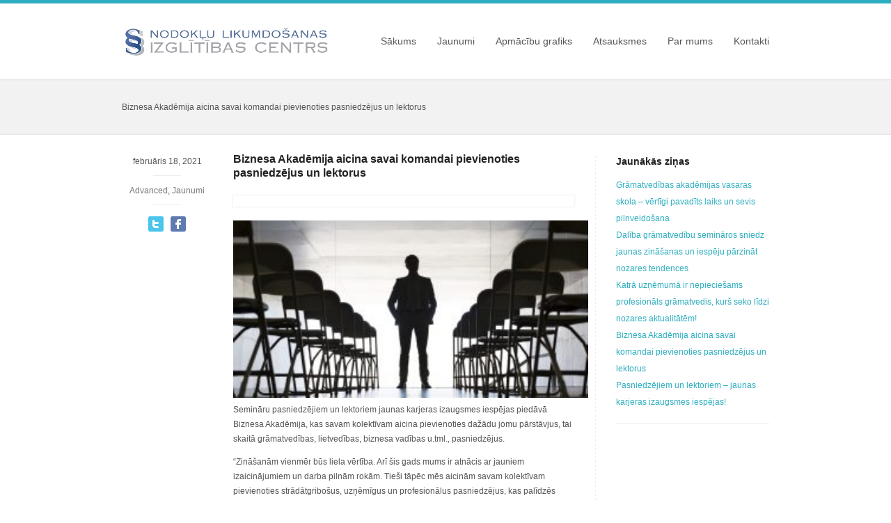

--- FILE ---
content_type: text/html; charset=UTF-8
request_url: http://www.nlic.lv/biznesa-akademija-aicina-savai-komandai-pievienoties-pasniedzejus-un-lektorus/
body_size: 7256
content:
<!DOCTYPE html>
<html lang="lv-LV">
<head>
	<meta http-equiv="Content-Type" content="text/html; charset=UTF-8">
	<title>Biznesa Akadēmija aicina savai komandai pievienoties pasniedzējus un lektorus | Nodokļu likumdošanas izglītības centrs</title>
	<link rel="pingback" href="http://www.nlic.lv/xmlrpc.php"/>


<!-- All in One SEO Pack 2.5 by Michael Torbert of Semper Fi Web Design[114,246] -->
<meta name="description" content="Semināru pasniedzējiem un lektoriem jaunas karjeras izaugsmes iespējas piedāvā Biznesa Akadēmija, kas savam kolektīvam aicina pievienoties dažādu jomu pārstāvjus, tai skaitā grāmatvedības, lietvedības, biznesa vadības u.tml., pasniedzējus. &quot;Zināšanām vienmēr būs liela vērtība. Arī šis gads mums ir atnācis ar jauniem izaicinājumiem un darba pilnām rokām. Tieši tāpēc mēs aicinām savam kolektīvam pievienoties strādātgribošus, uzņēmīgus un"/>

<link rel="canonical" href="http://www.nlic.lv/biznesa-akademija-aicina-savai-komandai-pievienoties-pasniedzejus-un-lektorus/"/>
<!-- /all in one seo pack -->
<link rel='dns-prefetch' href='//s.w.org'/>
<link rel="alternate" type="application/rss+xml" title="Nodokļu likumdošanas izglītības centrs&raquo; Plūsma" href="http://www.nlic.lv/feed/"/>
<link rel="alternate" type="application/rss+xml" title="Komentāru plūsma" href="http://www.nlic.lv/comments/feed/"/>
<link rel="alternate" type="application/rss+xml" title="Nodokļu likumdošanas izglītības centrs &raquo; Biznesa Akadēmija aicina savai komandai pievienoties pasniedzējus un lektorus plūsma" href="http://www.nlic.lv/biznesa-akademija-aicina-savai-komandai-pievienoties-pasniedzejus-un-lektorus/feed/"/>
		<script type="text/javascript">window._wpemojiSettings={"baseUrl":"https:\/\/s.w.org\/images\/core\/emoji\/11\/72x72\/","ext":".png","svgUrl":"https:\/\/s.w.org\/images\/core\/emoji\/11\/svg\/","svgExt":".svg","source":{"concatemoji":"http:\/\/www.nlic.lv\/wp-includes\/js\/wp-emoji-release.min.js"}};!function(e,a,t){var n,r,o,i=a.createElement("canvas"),p=i.getContext&&i.getContext("2d");function s(e,t){var a=String.fromCharCode;p.clearRect(0,0,i.width,i.height),p.fillText(a.apply(this,e),0,0);e=i.toDataURL();return p.clearRect(0,0,i.width,i.height),p.fillText(a.apply(this,t),0,0),e===i.toDataURL()}function c(e){var t=a.createElement("script");t.src=e,t.defer=t.type="text/javascript",a.getElementsByTagName("head")[0].appendChild(t)}for(o=Array("flag","emoji"),t.supports={everything:!0,everythingExceptFlag:!0},r=0;r<o.length;r++)t.supports[o[r]]=function(e){if(!p||!p.fillText)return!1;switch(p.textBaseline="top",p.font="600 32px Arial",e){case"flag":return s([55356,56826,55356,56819],[55356,56826,8203,55356,56819])?!1:!s([55356,57332,56128,56423,56128,56418,56128,56421,56128,56430,56128,56423,56128,56447],[55356,57332,8203,56128,56423,8203,56128,56418,8203,56128,56421,8203,56128,56430,8203,56128,56423,8203,56128,56447]);case"emoji":return!s([55358,56760,9792,65039],[55358,56760,8203,9792,65039])}return!1}(o[r]),t.supports.everything=t.supports.everything&&t.supports[o[r]],"flag"!==o[r]&&(t.supports.everythingExceptFlag=t.supports.everythingExceptFlag&&t.supports[o[r]]);t.supports.everythingExceptFlag=t.supports.everythingExceptFlag&&!t.supports.flag,t.DOMReady=!1,t.readyCallback=function(){t.DOMReady=!0},t.supports.everything||(n=function(){t.readyCallback()},a.addEventListener?(a.addEventListener("DOMContentLoaded",n,!1),e.addEventListener("load",n,!1)):(e.attachEvent("onload",n),a.attachEvent("onreadystatechange",function(){"complete"===a.readyState&&t.readyCallback()})),(n=t.source||{}).concatemoji?c(n.concatemoji):n.wpemoji&&n.twemoji&&(c(n.twemoji),c(n.wpemoji)))}(window,document,window._wpemojiSettings);</script>
		<style type="text/css">img.wp-smiley,img.emoji{display:inline!important;border:none!important;box-shadow:none!important;height:1em!important;width:1em!important;margin:0 .07em!important;vertical-align:-.1em!important;background:none!important;padding:0!important}</style>
<link rel='stylesheet' id='adsns_css-css' href='http://www.nlic.lv/wp-content/plugins/adsense-plugin/css/adsns.css' type='text/css' media='all'/>
<link rel='stylesheet' id='cptch_stylesheet-css' href='http://www.nlic.lv/wp-content/plugins/captcha/css/front_end_style.css' type='text/css' media='all'/>
<link rel='stylesheet' id='dashicons-css' href='http://www.nlic.lv/wp-includes/css/dashicons.min.css' type='text/css' media='all'/>
<link rel='stylesheet' id='cptch_desktop_style-css' href='http://www.nlic.lv/wp-content/plugins/captcha/css/desktop_style.css' type='text/css' media='all'/>
<link rel='stylesheet' id='cntctfrm_form_style-css' href='http://www.nlic.lv/wp-content/plugins/contact-form-plugin/css/form_style.css' type='text/css' media='all'/>
<link rel='stylesheet' id='fcbkbttn_stylesheet-css' href='http://www.nlic.lv/wp-content/plugins/facebook-button-plugin/css/style.css' type='text/css' media='all'/>
<link rel='stylesheet' id='prtfl_stylesheet-css' href='http://www.nlic.lv/wp-content/plugins/portfolio/css/style.css' type='text/css' media='all'/>
<link rel='stylesheet' id='prtfl_lightbox_stylesheet-css' href='http://www.nlic.lv/wp-content/plugins/portfolio/fancybox/jquery.fancybox.min.css' type='text/css' media='all'/>
<link rel='stylesheet' id='qtsndtps_stylesheet-css' href='http://www.nlic.lv/wp-content/plugins/quotes-and-tips/css/style.css' type='text/css' media='all'/>
<link rel='stylesheet' id='style_main-css' href='http://www.nlic.lv/wp-content/themes/extensio/css/wide-blue-style.css' type='text/css' media='screen'/>
<link rel='stylesheet' id='style_carousel-css' href='http://www.nlic.lv/wp-content/themes/extensio/css/carousel.css' type='text/css' media='screen'/>
<link rel='stylesheet' id='style_tabs-css' href='http://www.nlic.lv/wp-content/themes/extensio/css/tabs.css' type='text/css' media='screen'/>
<link rel='stylesheet' id='style_prettyphoto-css' href='http://www.nlic.lv/wp-content/themes/extensio/css/prettyPhoto.css' type='text/css' media='screen'/>
<link rel='stylesheet' id='style_contactform-css' href='http://www.nlic.lv/wp-content/themes/extensio/js/contact/form.css' type='text/css' media='screen'/>
<link rel='stylesheet' id='stylesheet_url-css' href='http://www.nlic.lv/wp-content/themes/extensio/style.css' type='text/css' media='screen'/>
<script type='text/javascript' src='http://ajax.googleapis.com/ajax/libs/jquery/1.7.1/jquery.min.js'></script>
<script type='text/javascript' src='http://www.nlic.lv/wp-content/plugins/facebook-button-plugin/js/script.js'></script>
<script type='text/javascript' src='http://www.nlic.lv/wp-content/themes/extensio/js/tabs.js'></script>
<script type='text/javascript' src='http://www.nlic.lv/wp-content/themes/extensio/js/tabs2.js'></script>
<script type='text/javascript' src='http://www.nlic.lv/wp-content/themes/extensio/js/jquery.accordion.js'></script>
<script type='text/javascript' src='http://www.nlic.lv/wp-content/themes/extensio/js/jquery.carouFredSel-5.5.0.js'></script>
<script type='text/javascript' src='http://www.nlic.lv/wp-content/themes/extensio/js/onebyone/jquery.onebyone.js'></script>
<script type='text/javascript' src='http://www.nlic.lv/wp-content/themes/extensio/js/onebyone/jquery.touchwipe.min.js'></script>
<script type='text/javascript' src='http://www.nlic.lv/wp-content/themes/extensio/js/jquery.prettyPhoto.js'></script>
<script type='text/javascript' src='http://www.nlic.lv/wp-content/themes/extensio/js/main.js'></script>
<script type='text/javascript' src='http://www.nlic.lv/wp-content/themes/extensio/js/contact/languages/jquery.validationEngine-en.js'></script>
<script type='text/javascript' src='http://www.nlic.lv/wp-content/themes/extensio/js/contact/jquery.validationEngine.js'></script>
<link rel='https://api.w.org/' href='http://www.nlic.lv/wp-json/'/>
<link rel="EditURI" type="application/rsd+xml" title="RSD" href="http://www.nlic.lv/xmlrpc.php?rsd"/>
<link rel="wlwmanifest" type="application/wlwmanifest+xml" href="http://www.nlic.lv/wp-includes/wlwmanifest.xml"/> 
<link rel='prev' title='Pasniedzējiem un lektoriem  – jaunas karjeras izaugsmes iespējas!' href='http://www.nlic.lv/pasniedzejiem-un-lektoriem-jaunas-karjeras-izaugsmes-iespejas/'/>
<link rel='next' title='Katrā uzņēmumā ir nepieciešams profesionāls grāmatvedis, kurš seko līdzi nozares aktualitātēm!' href='http://www.nlic.lv/katra-uznemuma-ir-nepieciesams-profesionals-gramatvedis-kurs-seko-lidzi-nozares-aktualitatem/'/>
<meta name="generator" content="WordPress 4.9.26"/>
<link rel='shortlink' href='http://www.nlic.lv/?p=3422'/>
<link rel="alternate" type="application/json+oembed" href="http://www.nlic.lv/wp-json/oembed/1.0/embed?url=http%3A%2F%2Fwww.nlic.lv%2Fbiznesa-akademija-aicina-savai-komandai-pievienoties-pasniedzejus-un-lektorus%2F"/>
<link rel="alternate" type="text/xml+oembed" href="http://www.nlic.lv/wp-json/oembed/1.0/embed?url=http%3A%2F%2Fwww.nlic.lv%2Fbiznesa-akademija-aicina-savai-komandai-pievienoties-pasniedzejus-un-lektorus%2F&#038;format=xml"/>

<!-- fcbkbttn meta start -->
<meta property="og:title" content="Biznesa Akadēmija aicina savai komandai pievienoties pasniedzējus un lektorus"/>
<meta property="og:site_name" content="Nodokļu likumdošanas izglītības centrs"/>
<!-- fcbkbttn meta end -->			<!-- Start ios -->
			<script type="text/javascript">(function($){$(document).ready(function(){$('#fancybox-overlay').css({'width':$(document).width()});});})(jQuery);</script>
			<!-- End ios -->
					<style type="text/css">.gllr_image_row{clear:both}</style>
				<style type="text/css">.quotes_box_and_tips{background-repeat:no-repeat;background-color:#2484c6!important;color:#fff!important;background-image: http://www.nlic.lv/wp-content/plugins/quotes-and-tips/images/quotes_box_and_tips_bg.png;background-position:left bottom}.quotes_box_and_tips h3,.quotes_box_and_tips .signature,.quotes_box_and_tips .signature span{color:#fff!important}</style>
		
<script type="text/javascript">$(function(){$('#portfolio_carousel').carouFredSel({pagination:"#carousel_pager",auto:false});$('#carouFredSel').carouFredSel({auto:{pauseOnHover:'resume',onPauseStart:function(percentage,duration){$(this).trigger('configuration',['width',function(value){$('#timer_carousel').stop().animate({width:value},{duration:duration,easing:'linear'});}]);},onPauseEnd:function(percentage,duration){$('#timer_carousel').stop().width(0);},onPausePause:function(percentage,duration){$('#timer_carousel').stop();}}});});</script>


<script type="text/javascript">$(document).ready(function(){$("a[rel^='prettyPhoto']").prettyPhoto({animation_speed:'fast',slideshow:5000,autoplay_slideshow:false,opacity:0.70,show_title:true,allow_resize:true,default_width:800,default_height:544,counter_separator_label:'/',theme:'facebook'});});</script>

<script type="text/javascript">jQuery(document).ready(function(){jQuery("#cont_form").validationEngine();jQuery("#main_comment_form").validationEngine();});</script>	

<style type="text/css">.line{height:5px;margin-bottom:-4px}a,.info-list li a,.comments-info .author a,.article-list h4 a,.add-info li a,.article .heading .author a{color:B50A47}.article-list h4 a,.box.featured h4 a,.popular-posts h4 a,.tabset a,.tabset2 a,.tabset2 .active a{color:B50A47 !important}.paging ul .active{background:B50A47}.paging ul .active a{color:#fff;padding-left:5px}.paging ul a{color:B50A47}a:hover{color:B50A47}.list-sitemap li a:hover,.comments-info .author a:hover,.article h2 a:hover,.article .heading .author a:hover,.add-info li a:hover,.info-list li a:hover,.article-list h4 a:hover,.box h4 a:hover,.add-info li a:hover,.article .heading .author a:hover,.tabset a:hover,.tabset2 a:hover,.tabset2 .active a:hover{color:B50A47}.article-list h4 a:hover,.box.featured h4 a:hover,.popular-posts h4 a:hover{color:B50A47 !important}.paging ul a:hover{color:B50A47}.paging ul .active a:hover{color:#fff}body,.row label,.row label span,.post .date,input,textarea,.about-author p,.title,.project-type strong,p,.headline as,.testimonials cite,.date{font-family:"Merriweather",Arial,Helvetica,sans-serif}body,.row label,.row label span,.post .date,input,textarea,.about-author p,.title,.project-type strong,p,.headline as,.testimonials cite,.date{font-size:12px}body{line-height:21px}body,.row label,.row label span,.post .date,input,textarea,.about-author p,.title,.project-type strong,p,.headline as,.testimonials cite,.date{color:#555}#nav ul a{font:14px/17px "Open Sans",Arial,Helvetica,sans-serif!important}#nav ul ul{font-size:12px!important}#nav ul a{color:#555!important}#nav ul a:hover{color:#222!important}#nav ul ul a{color:#555!important}#nav ul ul a:hover{color:#222!important}#footer .footer-holder .container,#footer .add .case{color:#999!important}#footer .footer-holder .container a,#footer .add .case a{color:#999!important}#footer .footer-holder .container a:hover,#footer .add .case a:hover{color:#fff!important}.block_slider_accordion,#slider_accordion_ul,#slider_accordion_ul li{height:397px}.slider_image{position:absolute;min-height:397px}.prev,.next{top:275px}.slider_list_carousel,.slider_list_carousel ul li{height:397px}.oneByOne1,#banner .oneByOne_item{height:397px}</style>	

	<!--[if IE 7]><link rel="stylesheet" type="text/css" href="http://www.nlic.lv/wp-content/themes/extensio/css/ie.css"><![endif]-->	
</head>
<body class="custom-background">
	<div id="wrapper">
	
				
		<div class="w1">
			<div class="w2">
				<!-- header -->
								<div class="line"></div>
				
				<header id="header" style="height:113px;">					
					<!-- logo -->
					<h1 class="logo" style="width:300px;height:48px; background: url(http://www.nlic.lv/wp-content/uploads/2013/07/nodoklucentrslogo.jpg) no-repeat;"><a href="http://www.nlic.lv">Nodokļu likumdošanas izglītības centrs</a></h1>					
					<!-- main nav -->
										<nav id="nav" style="top:50px;">
					<ul id="menu-main-header-menu" class=""><li id="menu-item-247" class="menu-item menu-item-247"><a href="http://www.nlic.lv">Sākums</a></li>
<li id="menu-item-1279" class="menu-item menu-item-type-taxonomy menu-item-object-category current-post-ancestor current-menu-parent current-post-parent menu-item-1279"><a href="http://www.nlic.lv/category/jaunumi/">Jaunumi</a></li>
<li id="menu-item-1172" class="menu-item menu-item-1172"><a href="http://www.nlic.lv/apmacibu-grafiks/">Apmācību grafiks</a></li>
<li id="menu-item-1010" class="menu-item menu-item-1010"><a href="http://www.nlic.lv/atsauksmes/">Atsauksmes</a></li>
<li id="menu-item-904" class="menu-item menu-item-904"><a href="http://www.nlic.lv/par-mums/">Par mums</a></li>
<li id="menu-item-939" class="menu-item menu-item-939"><a href="http://www.nlic.lv/contact/">Kontakti</a></li>
</ul>					</nav>
				</header>
				<!--/ header -->
				<!-- main -->
				<div id="main">
					<!-- intro -->
					<section class="intro">
												<p>Biznesa Akadēmija aicina savai komandai pievienoties pasniedzējus un lektorus</p>
					</section>
					
					<div class="main-holder">
						<!-- content -->
						<section class="col" id="content">
							<!-- article -->
														<article class="article article-alt" id="post-3422" class="post-3422 post type-post status-publish format-standard hentry category-advanced category-jaunumi">
																<div class="area">
																		<footer class="info info-alt">
																				<nav class="info-list">
											<ul>
												<li><strong class="date">februāris 18, 2021</strong></li></li>												<li><a href="http://www.nlic.lv/category/advanced/" rel="category tag">Advanced</a>, <a href="http://www.nlic.lv/category/jaunumi/" rel="category tag">Jaunumi</a></li>																							</ul>
										</nav>
																				<nav class="social-networks">
											<ul>
												<li><a href="http://twitter.com/home/?status=Biznesa Akadēmija aicina savai komandai pievienoties pasniedzējus un lektorus - http%3A%2F%2Fwww.nlic.lv%2Fbiznesa-akademija-aicina-savai-komandai-pievienoties-pasniedzejus-un-lektorus%2F" title="Share on Twitter" rel="nofollow">Share on Twitter</a></li><li><a class="facebook" href="http://www.facebook.com/share.php?u=http://www.nlic.lv/biznesa-akademija-aicina-savai-komandai-pievienoties-pasniedzejus-un-lektorus/" title="Share on Facebook">Share on Facebook</a></li>
												
											</ul>
										</nav>
																			</footer>
																		
									<div class="txt">
										<h2>Biznesa Akadēmija aicina savai komandai pievienoties pasniedzējus un lektorus</h2>																					<figure class="visual"></figure>
																				 										<img width="510" src="http://www.biznesa-seminari.lv/wp-content/uploads/2017/04/o-LEADERSHIP-facebook-300x150.jpg" class="attachment-large size-large wp-post-image" alt=""/><p>Semināru pasniedzējiem un lektoriem jaunas karjeras izaugsmes iespējas piedāvā Biznesa Akadēmija, kas savam kolektīvam aicina pievienoties dažādu jomu pārstāvjus, tai skaitā grāmatvedības, lietvedības, biznesa vadības u.tml., pasniedzējus.</p>
<p>“Zināšanām vienmēr būs liela vērtība. Arī šis gads mums ir atnācis ar jauniem izaicinājumiem un darba pilnām rokām. Tieši tāpēc mēs aicinām savam kolektīvam pievienoties strādātgribošus, uzņēmīgus un profesionālus pasniedzējus, kas palīdzēs mums visiem kopā strādāt pie izaugsmes,” norāda Biznesa Akadēmijā.</p>
<p>“Biznesa Akadēmija” nodrošina ikvienam ērtu iespēju gūt jaunas zināšanas, piedaloties profesionālās apmācībās un semināros tiešsaistē un neklātienē.</p>
<p>Šobrīd ikvienam ir iespēja pieteikties biznesa semināriem un izvēlēties sev piemērotāko apmācību kursu, sākot no lietvedības un mārketinga beidzot ar psiholoģiju un komunikāciju. “Biznesa Akadēmija” piedāvā plašu apmācību klāstu – teju 100 programmas – ar iespēju iegūt zināšanas un profesionālās prasmes attālināti.</p>
<p>“Mēs vēlamies saviem klientiem nodrošināt patīkamāko sadarbību, tāpēc nepārtraukti domājam arī par Biznesa Akadēmijas izaugsmi un attīstību. Jauni pasniedzēji, kas gatavi dalīties savās zināšanās, noteikti varētu palīdzēt mums to īstenot,” norāda Biznesa Akadēmija.</p>
<p>Biznesa Akadēmija aicina pasniedzējus sūtīt CV un tēmu, par kuru tie varētu vadīt apmācības, uz e-pastu: info@seminari.lv</p>
									    <br/>
									    										

									</div>
								</div>
								<!-- tags -->
																<!-- social-networks -->
								<nav class="social-networks">
									<strong class="title">Patika šis raksts?</strong>
									<ul>
										<li><a href="http://twitter.com/home/?status=Biznesa Akadēmija aicina savai komandai pievienoties pasniedzējus un lektorus - http%3A%2F%2Fwww.nlic.lv%2Fbiznesa-akademija-aicina-savai-komandai-pievienoties-pasniedzejus-un-lektorus%2F" title="Share on Twitter" rel="nofollow">Share on Twitter</a></li><li><a class="facebook" href="http://www.facebook.com/share.php?u=http://www.nlic.lv/biznesa-akademija-aicina-savai-komandai-pievienoties-pasniedzejus-un-lektorus/" title="Share on Facebook">Share on Facebook</a></li>
									</ul>
								</nav>
																<div class="posts_navigation">
									<div style="float:left"><a class='link-prev' href="http://www.nlic.lv/pasniedzejiem-un-lektoriem-jaunas-karjeras-izaugsmes-iespejas/" rel="prev">&laquo; Iepriekšējais raksts</a></div>
									<div style="float:right"><a class='link-next' href="http://www.nlic.lv/katra-uznemuma-ir-nepieciesams-profesionals-gramatvedis-kurs-seko-lidzi-nozares-aktualitatem/" rel="next">Nākamais raksts &raquo;</a></div>
								</div>
															</article>
																					
														
							
													</section>
						<!-- sidebar -->
						<aside class="col" id="sidebar">

											<h3>Jaunākās ziņas</h3>		<ul>
											<li>
					<a href="http://www.nlic.lv/gramatvedibas-akademijas-vasaras-skola-vertigi-pavadits-laiks-un-sevis-pilnveidosana/">Grāmatvedības akadēmijas vasaras skola – vērtīgi pavadīts laiks un sevis pilnveidošana</a>
									</li>
											<li>
					<a href="http://www.nlic.lv/daliba-gramatvedibu-seminaros-sniedz-jaunas-zinasanas-un-iespeju-parzinat-nozares-tendences/">Dalība grāmatvedību semināros sniedz jaunas zināšanas un iespēju pārzināt nozares tendences</a>
									</li>
											<li>
					<a href="http://www.nlic.lv/katra-uznemuma-ir-nepieciesams-profesionals-gramatvedis-kurs-seko-lidzi-nozares-aktualitatem/">Katrā uzņēmumā ir nepieciešams profesionāls grāmatvedis, kurš seko līdzi nozares aktualitātēm!</a>
									</li>
											<li>
					<a href="http://www.nlic.lv/biznesa-akademija-aicina-savai-komandai-pievienoties-pasniedzejus-un-lektorus/">Biznesa Akadēmija aicina savai komandai pievienoties pasniedzējus un lektorus</a>
									</li>
											<li>
					<a href="http://www.nlic.lv/pasniedzejiem-un-lektoriem-jaunas-karjeras-izaugsmes-iespejas/">Pasniedzējiem un lektoriem  – jaunas karjeras izaugsmes iespējas!</a>
									</li>
					</ul>
		
							
						</aside>
					</div>
				</div>



			</div>
			<!-- footer -->
			<footer id="footer">
				<div class="footer-holder">
				
															<div class="container">
						<div class="case">
						
														<div class="container">
																<article class="col-14">
									<h4>Kontakti</h4>			<div class="textwidget"><p>"Nodokļu likumdošanas izglītības centrs”<br/>
Tālrunis: 29948182<br/>
E-pasts: nodokli@hotline.lv<br/>
Adrese: Rīga, Kr. Barona 34, 2. stāvs, LV-1011</p>
</div>
										</article>
																<article class="col-14">
									<h4>Sociālie tīkli</h4>			<div class="textwidget">
		<!-- social-networks -->
		<nav class="social-networks2">
			<ul>
				<li><a class="facebook" href="http://www.facebook.com/pages/NLIC-Nodok%C4%BCu-likumdo%C5%A1anas-izgl%C4%ABt%C4%ABbas-centrs/336776793082920">Mēs esam arī Facebook</a></li>
				<li><a class="twitter" href="http://twitter.com/nliclv">Seko mums Twitter</a></li>
				
				
				
				
			</ul>
		</nav>
	</div>
										</article>
																								<article class="col-14">
									<h4>Contributors</h4>
	<ul class='xoxo blogroll'>
<li><a href="http://www.biznesa-seminari.lv" title="Biznesa Semināri">Apmācību grafiks – Biznesa Semināri</a></li>
<li><a href="http://www.biznesa-seminari.lv" title="Biznesa Semināri">Jaunākie semināri – Biznesa Semināri</a></li>
<li><a href="http://www.biznesa-seminari.lv" title="Biznesa Semināri">Jaunumi – Biznesa Semināri</a></li>

	</ul>

<h4>Saišu lenta</h4>
	<ul class='xoxo blogroll'>
<li><a href="http://biznesauzraviens.lv">Biznesa uzrāviens</a></li>
<li><a href="http://bizness.lv">Latvijas Nacionālais biznesa portāls &#8211; BIZNESS.LV</a></li>
<li><a href="http://luac.lv">Latvijas uzņēmējdarbības attīstības centrs</a></li>
<li><a href="http://seminari.lv">Semināri.lv</a></li>

	</ul>

								</article>
																							
								<article class="col-14">
									<h4>Nodokļu likumdošanas izglītības centrs</h4>			

		
		<div id="twitter_update_list_nliclv" class="twitter-wrap"></div>
		<!-- twitter start script -->
		<script type="text/javascript">function twitterCallback_nliclv(twitters){var statusHTML=[];for(var i=0;i<twitters.length;i++){var username=twitters[i].user.screen_name;var status=twitters[i].text.replace(/((https?|s?ftp|ssh)\:\/\/[^"\s\<\>]*[^.,;'">\:\s\<\>\)\]\!])/g,function(url){return'<a href="'+url+'">'+url+'</a>';}).replace(/\B@([_a-z0-9]+)/ig,function(reply){return reply.charAt(0)+'<a href="http://twitter.com/'+reply.substring(1)+'">'+reply.substring(1)+'</a>';});statusHTML.push('<article class="post"><p>'+status+'</p><footer class="date">'+relative_time(twitters[i].created_at)+'</footer></article>');if(i<twitters.length-1)statusHTML.push('<div class="line_2"></div>');}document.getElementById('twitter_update_list_nliclv').innerHTML='<div class="tweets">'+statusHTML.join('')+'</div>';}</script>
		<script type="text/javascript" src="http://twitter.com/statuses/user_timeline/nliclv.json?callback=twitterCallback_nliclv&amp;count=5"></script>
		<!-- twitter end script -->
		
								</article>
															</div>
														
						</div>
					</div>
										
															<!-- add -->
					<div class="add">
						<div class="case">
							<strong class="copyright">Biznesa Akadēmija© Copyright 2013. All Rights Reserved.</strong>
							<nav class="add-nav">
								<ul id="menu-footer-menu" class=""><li id="menu-item-907" class="menu-item menu-item-907"><a href="http://albertsit.lv">AlbertsIT</a></li>
</ul>							</nav>
						</div>
					</div>
										
				</div>
			</footer>
		</div>
	</div>
	
		
	<script type="text/javascript">$('a[data-rel]').each(function(){$(this).attr('rel',$(this).attr('data-rel')).removeAttr('data-rel');});</script>

			<div id="fb-root"></div>
			<script>(function(d,s,id){var js,fjs=d.getElementsByTagName(s)[0];if(d.getElementById(id))return;js=d.createElement(s);js.id=id;js.src="//connect.facebook.net/en_US/sdk.js#xfbml=1&appId=1443946719181573&version=v2.57";fjs.parentNode.insertBefore(js,fjs);}(document,'script','facebook-jssdk'));</script>
		<link rel='stylesheet' id='gllr_stylesheet-css' href='http://www.nlic.lv/wp-content/plugins/gallery-plugin/css/frontend_style.css' type='text/css' media='all'/>
<link rel='stylesheet' id='gllr_fancybox_stylesheet-css' href='http://www.nlic.lv/wp-content/plugins/gallery-plugin/fancybox/jquery.fancybox.min.css' type='text/css' media='all'/>
<script type='text/javascript' src='http://www.nlic.lv/wp-includes/js/comment-reply.min.js'></script>
<script type='text/javascript' src='http://www.nlic.lv/wp-includes/js/wp-embed.min.js'></script>


</body>
</html>

--- FILE ---
content_type: text/css
request_url: http://www.nlic.lv/wp-content/themes/extensio/css/wide-blue-style.css
body_size: 9063
content:
/* http://meyerweb.com/eric/tools/css/reset/ 
   v2.0 | 20110126
   License: none (public domain)
*/

html, body, div, span, applet, object, iframe,
h1, h2, h3, h4, h5, h6, p, blockquote, pre,
a, abbr, acronym, address, big, cite, code,
del, dfn, em, img, ins, kbd, q, s, samp,
small, strike, strong, sub, sup, tt, var,
b, u, i, center,
dl, dt, dd, ol, ul, li,
fieldset, form, label, legend,
table, caption, tbody, tfoot, thead, tr, th, td,
article, aside, canvas, details, embed, 
figure, figcaption, footer, header, hgroup, 
menu, nav, output, ruby, section, summary,
time, mark, audio, video {
	margin: 0;
	padding: 0;
	border: 0;
	font-size: 100%;
	font: inherit;
	vertical-align: baseline;
}
/* HTML5 display-role reset for older browsers */
article, aside, details, figcaption, figure, 
footer, header, hgroup, menu, nav, section {
	display: block;
}
body {
	line-height: 1;
}
ol, ul {
	list-style: none;
}
blockquote, q {
	quotes: none;
}
blockquote:before, blockquote:after,
q:before, q:after {
	content: '';
	content: none;
}
table {
	border-collapse: collapse;
	border-spacing: 0;
}
/* general css reset */
/*html {
	height:100%;
	overflow-y:hidden;
}*/
body {
	height:100%;
	color:#555;
	font:12px/21px 'Merriweather', Arial, Helvetica, sans-serif;
	background:#fff;
	min-width:990px;
}
img {
	border-style:none;
}
a {
	text-decoration: none;
	color:#2daebf;
}
a:hover {
	color:#007d9a;
}
input,
textarea,
select {
	font:12px 'Open Sans', Arial, Helvetica, sans-serif;
	vertical-align:middle;
	color:#555;
	outline: none;
}
/* wrapper */
#wrapper {
	height:100%;
	width:100%;
	position:relative;
	overflow-x:hidden;
	overflow-y:auto;
}
.w1 {
	height:100%;
	display:table;
	margin:0 auto;
	width:990px;
	background:#fff;
}
.w2 {
	display:table-row;
	width:100%;
}
/* header */
#header {
	height:100px;
	position:relative;
	z-index:2;
}
.line {
	height:5px;
	margin:0 -99999px;
	padding:0 9999px;
	background:#2daebf;
}
#header:after {
	display:block;
	clear:both;
	content:'';
}
/* logo */
.logo {
	margin:0;
	position:absolute;
	top:35px;
	left:30px;
	background:url(../images/logo-blue.png) no-repeat;
	width:109px;
	height:35px;
	text-indent:-9999px;
	overflow:hidden;
}
.logo a {
	display:block;
	height:100%;
}
/* main nav */
#nav {
	font:14px/17px 'Open Sans', Arial, Helvetica, sans-serif;
	position:absolute;
	top:43px;
	right:30px;
}
#nav ul {
	float:left;
}
#nav ul ul {
	display:none;
	width:206px;
	padding:5px 0;
	font-size:12px;
	position:absolute;
	top:100%;
	left:16px;
	border:1px solid #ecedf3;
	border-top:2px solid #2daebf;
	background:#fff;
}
#nav ul ul ul {
	top:-6px;
	left:100%;
}
#nav ul li {
	position:relative;
	float:left;
	padding:0 0 0 30px;
}
#nav ul ul li {
	padding:0 15px;
	float:none;
	background:url(../images/divider2.png) 50% 0 no-repeat;
}
#nav ul ul li:first-child {
	background:none;
}
#nav ul ul a {
	float:none;
	width:171px;
	padding:11px 0 11px 5px;
	display:block;
}
#nav ul a {
	color:#555;
	float:left;
	padding-bottom:12px;
}
#nav ul a:hover {
	color:#222;
}
#nav ul li:hover ul {
	display:block;
}
#nav ul li:hover a {
	color:#222;
}
#nav ul li:hover ul a {
	color:#555;
}
#nav ul li:hover ul a:hover {
	color:#222;
}
#nav ul ul li:hover a {
	color:#555;
}
#nav ul ul ul li:hover a {
	color:#222;
}
#nav ul ul ul li:hover a:hover {
	color:#222;
}
#nav ul li:hover ul ul {
	display:none;
}
#nav ul ul li:hover ul {
	display:block;
}
/* main */
#main {
	position:relative;
	z-index:1;
	padding:0 30px;
}
/* intro */
.intro {
	-webkit-box-shadow: inset 0 0 3px 0 rgba(0, 0, 0, .05);
	-moz-box-shadow: inset 0 0 3px 0 rgba(0, 0, 0, .05);
	box-shadow: inset 0 0 3px 0 rgba(0, 0, 0, .05);
	border:solid #e8e8e8;
	border:solid rgba(0, 0, 0, .05);
	border-width:1px 0;
	background:#e8e8e8;
	background:rgba(0, 0, 0, .05);
	font-size:14px;
	width:100%;
	position:relative;
	margin:0 -9999px 30px;
	padding:29px 9999px 28px;
}
.intro2 {
	border:solid #e8e8e8;
	border:solid rgba(0, 0, 0, .05);
	border-width:1px 0 0px 0;
	font-size:14px;
	width:100%;
	position:relative;
	margin:0 -9999px 30px -9999px;
	padding:60px 9999px 30px 9999px;
}
.intro2:after{
	display:block;
	clear:both;
	content:'';
}
.intro:after{
	display:block;
	clear:both;
	content:'';
}
.intro p {
	margin:0;
}
.intro .search {
	float:right;
	margin:-5px 0;
}
.main-holder {
	width:100%;
	margin-bottom:30px;
	background:url(../images/separator2.png) 680px 0 repeat-y;
}
.main-holder:after {
	display:block;
	clear:both;
	content:'';
}
.prev,
.next {
	z-index:100;
	position:absolute;
	top:274px;
	left:-9px;
	width:80px;
	height:52px;
	text-indent:-999px;
	overflow:hidden;
}
.prev span,
.next span {
	background: url(../images/bg-prevnext.png) 26px 11px no-repeat;
	position:absolute;
	top:0;
	left:0;
	width:100%;
	height:100%;
	z-index:2;
	cursor:pointer;
}
.prev em,
.next em {
	background:#222;
	background:rgba(34, 34, 34, .8);
	-moz-transform: scale(1) rotate(0deg) translate(0px, 0px) skew(-18deg, 0deg);
	-webkit-transform: scale(1) rotate(0deg) translate(0px, 0px) skew(-18deg, 0deg);
	-o-transform: scale(1) rotate(0deg) translate(0px, 0px) skew(-18deg, 0deg);
	-ms-transform: scale(1) rotate(0deg) translate(0px, 0px) skew(-18deg, 0deg);
	transform: scale(1) rotate(0deg) translate(0px, 0px) skew(-18deg, 0deg);
	position:absolute;
	top:0;
	left:0;
	width:70px;
	height:100%;
	z-index:1;
	cursor:pointer;
}
.prev:hover em,
.next:hover em {
	background:rgba(34, 34, 34, .9);
}
.next {
	left:auto;
	right:-9px;
}
.next span {
	background-position:37px -58px;
}
.next em {
	left:auto;
	right:0;
}
/* gallery */
.gallery {
	margin-bottom:21px;
}
.gallery-holder {
	font: 14px/18px 'Open Sans', Arial, Helvetica, sans-serif;
	width:990px;
	margin:-29px -30px -28px;
	overflow:hidden;
	position:relative;
	float:left;
}
#holder-iframe{
    margin-bottom:-31px;
}
.gallery-list {
	width:9999px;
	overflow:hidden;
	position:relative;
}
.gallery-list li {
	float:left;
	width:990px;
	position:relative;
}
.gallery-list img {
	display:block;
}
.gallery .txt {
	position:absolute;
	top:60px;
	right:31px;
	width:389px;
}
.gallery h2 {
	color:#222;
	margin:0 0 19px;
	font: bold 44px/46px 'Open Sans', Arial, Helvetica, sans-serif;
}
.gallery h3 {
	font: 300 24px/26px 'Merriweather', Arial, Helvetica, sans-serif;
	color:#007d9a;
	margin-bottom:17px;
}
.gallery p {
	color:#777;
	margin-bottom:21px;
}
.btn-add {
	font:bold 14px/40px 'Open Sans', Arial, Helvetica, sans-serif;
	display:inline-block;
	vertical-align:top;
	text-transform:uppercase;
	color:#fff;
	text-shadow:1px 1px 0 rgba(0, 0, 0, .1);
	background: rgb(132,210,214);
	
	background: -moz-linear-gradient(top,  rgba(132,210,214,1) 0%, rgba(98,194,200,1) 100%);
	background: -webkit-gradient(linear, left top, left bottom, color-stop(0%,rgba(132,210,214,1)), color-stop(100%,rgba(98,194,200,1)));
	background: -webkit-linear-gradient(top,  rgba(132,210,214,1) 0%,rgba(98,194,200,1) 100%);
	background: -o-linear-gradient(top,  rgba(132,210,214,1) 0%,rgba(98,194,200,1) 100%);
	background: -ms-linear-gradient(top,  rgba(132,210,214,1) 0%,rgba(98,194,200,1) 100%);
	background: linear-gradient(top,  rgba(132,210,214,1) 0%,rgba(98,194,200,1) 100%);
	-webkit-border-radius: 3px;
	-moz-border-radius: 3px;
	border-radius: 3px;
	padding:0 18px;
}
.btn-add:hover {
	color:#fff;
	background: rgb(52,186,201);
	
	background: -moz-linear-gradient(top,  rgba(52,186,201,1) 0%, rgba(38,162,182,1) 100%);
	background: -webkit-gradient(linear, left top, left bottom, color-stop(0%,rgba(52,186,201,1)), color-stop(100%,rgba(38,162,182,1)));
	background: -webkit-linear-gradient(top,  rgba(52,186,201,1) 0%,rgba(38,162,182,1) 100%);
	background: -o-linear-gradient(top,  rgba(52,186,201,1) 0%,rgba(38,162,182,1) 100%);
	background: -ms-linear-gradient(top,  rgba(52,186,201,1) 0%,rgba(38,162,182,1) 100%);
	background: linear-gradient(top,  rgba(52,186,201,1) 0%,rgba(38,162,182,1) 100%);
}
/* switcher */
.switcher {
	height:13px;
	text-align:center;
	margin-bottom:35px;
	line-height:13px;
}
.switcher li {
	line-height:13px;
	padding:0 2px;
	display:inline-block;
	vertical-align:top;
}
*+html .switcher li {
	display:inline;
}
.switcher a {
	text-indent:-9999px;
	overflow:hidden;
	width:13px;
	height:13px;
	float:left;
	background:url(../images/bg-switcher.png) no-repeat;
}
.switcher a:hover {
	background-position:0 -19px;
}
.switcher .active a {
	background-position:0 -38px;
}
/* promo-intro */
.promo-intro {
	text-align:center;
	font-size:14px;
	padding:0 80px 34px;
}
.promo-intro h2 {
	margin-bottom:2px;
	font: bold 18px/22px 'Open Sans', Arial, Helvetica, sans-serif;
	color:#222;
}
.promo-intro p {
	margin:0;
}
/* error-page */
.error-page {
	text-align:center;
	font-size:14px;
	padding:0 80px 34px;
}
.error-page h1 {
	margin-bottom:2px;
	font: bold 100px/110px 'Open Sans', Arial, Helvetica, sans-serif;
	color:#222;
}
/* promo */
.promo {
	width:966px;
	margin:0 -19px 30px;
	overflow:hidden;
}
.promo .col {
	text-align:center;
	display:inline-block;
	vertical-align:top;
	width:290px;
	padding:56px 16px 0;
	background:url(../images/ico.png) 50% 0 no-repeat;
}
.promo .item2 {
	background:url(../images/ico2.png) 50% 0 no-repeat;
}
.promo .item3 {
	background:url(../images/ico3.png) 50% 0 no-repeat;
}
.promo h3 {
	color:#222;
	margin-bottom:10px;
	font: bold 14px/18px 'Open Sans', Arial, Helvetica, sans-serif;
}
.promo p {
	margin-bottom:8px;
}
/* latest-work */
.latest-work {
	width:930px;
	padding:0 3px;
	margin:0 -3px 16px;
	overflow:hidden;
	position:relative;
}
.latest-work .holder {
	margin:0 -32px;
}
.latest-work .visual {
	width:274px;
	position:relative;
	margin:28px 0 0;
}
.latest-work .visual:first-child {
	margin:0;
}
/* work-list */
.work-list {
	padding:3px 0 3px 3px;
	width:9999px;
	overflow:hidden;
	position:relative;
}
.work-list li {
	float:left;
	width:292px;
	margin-left:28px;
}
.visual .note-holder {
	position:relative;
	width:100%;
}
.visual .note {
	display:none;
	text-align:center;
	position:absolute;
	top:0;
	left:0;
	height:100%;
	width:100%;
	background:#000;
	background:rgba(0, 0, 0, .3)
}
.latest-work .visual .note {
	width:264px;
	height:75px;
	padding:85px 5px 5px;
	background:#fff url(../images/bg-photo.png) 123px 47px no-repeat;
	background:rgba(255, 255, 255, .8) url(../images/bg-photo.png) 123px 47px no-repeat;
}
.latest-work .visual .video {
	background:#fff url(../images/bg-video.png) 124px 37px no-repeat;
	background:rgba(255, 255, 255, .8) url(../images/bg-video.png) 124px 37px no-repeat;
}
.visual .zoom {
	text-indent:-9999px;
	overflow:hidden;
	background:#000 url(../images/bg-zoom.png) 50% 50% no-repeat;
	background:rgba(0, 0, 0, .3) url(../images/bg-zoom.png) 50% 50% no-repeat;
}
.visual .zoom2 {
	text-indent:-9999px;
	overflow:hidden;
	background:#000 url(../images/bg-zoom2.png) 50% 50% no-repeat;
	background:rgba(0, 0, 0, .3) url(../images/bg-zoom2.png) 50% 50% no-repeat;
}
.visual .video2 {
	text-indent:-9999px;
	overflow:hidden;
	background:#000 url(../images/bg-video2.png) 50% 50% no-repeat;
	background:rgba(0, 0, 0, .3) url(../images/bg-video2.png) 50% 50% no-repeat;
}
.visual strong {
	display:block;
	margin-bottom:2px;
	font: bold 14px/18px 'Open Sans', Arial, Helvetica, sans-serif;
}
.visual a {
	color:#222;
}
.visual a:hover {
	color:#000;
}
.visual:hover .note {
	display:block;
}
/* promo-box */
.promo-box {
	margin-bottom:37px;
	border:1px solid #ecedf3;
	padding:16px 45px 19px 29px;
	-webkit-border-radius: 3px;
	-moz-border-radius: 3px;
	border-radius: 3px;
	overflow:hidden;
}
.promo-box .btn-add {
	float:right;
	margin-top:3px;
}
.promo-box h2 {
	font: bold 16px/20px 'Open Sans', Arial, Helvetica, sans-serif;
	color:#222;
	margin-bottom:2px;
}
.promo-box p {
	margin:0;
}
/* testimonials */
.testimonials {
	margin-bottom:31px;
	text-align: center;
}
.testimonials .holder {
	padding-left:90px;
	background:url(../images/bg-quote.png) 36px 4px no-repeat;
}
.testimonials q {
	display:block;
	background:url(../images/bg-quote.png) -184px 4px no-repeat;
	padding:0 90px 9px 0;
}
.testimonials cite {
	background:url(../images/divider.png) 50% 0 no-repeat;
	padding-top:11px;
	display:inline-block;
	vertical-align:top;
	font-family:'Open Sans', Arial, Helvetica, sans-serif;
	color:#222;
}
/* latest-blog */
.latest-blog {
	margin-bottom:33px;
}
.latest-blog .post {
	float:left;
	width:290px;
	margin:0;
	padding:2px 30px 0 0;
}
/* post */
.post h3 {
	margin-bottom:10px;
	font:bold 14px/18px 'Open Sans', Arial, Helvetica, sans-serif;
}
.post h3 a {
	color:#222;
}
.post h3 a:hover {
	color:#000;
}
.post p {
	margin-bottom:7px;
}
.latest-blog .visual {
	width:274px;
	margin-bottom:16px;
}
.latest-blog .area {
	width:100%;
}
.latest-blog .area:after {
	display:block;
	clear: both;
	content:'';
}
.latest-blog .container {
	overflow:hidden;
}
.latest-blog .container .post {
	float:none;
	width:auto;
	padding:18px 0 0;
}
.latest-blog .container .post:first-child {
	padding:0;
}
.nav-blog {
	font:12px 'Open Sans', Arial, Helvetica, sans-serif;
}
.nav-blog li {
	display:inline;
	padding-left:13px;
	background:url(../images/bullet2.png) 4px 8px no-repeat;
}
.nav-blog li:first-child {
	padding:0;
	background:none;
}
/* social-networks */
.social-networks3 {
	text-align:center;
	margin-bottom:40px;
	background:url(../images/divider.png) 0 48px repeat-x;
}
.social-networks3 h3 {
	margin-bottom:15px;
	text-transform:uppercase;
	color:#222;
	font:bold 14px/18px 'Open Sans', Arial, Helvetica, sans-serif;
}
.social-networks3 ul {
	display:inline-block;
	vertical-align:top;
	background:#fff;
	padding:0 19px;
}
*+html .social-networks3 ul {
	display:inline;
}
.social-networks3 li {
	float:left;
	padding:0 2px 0 1px;
}
.social-networks3 a {
	float:left;
	width:32px;
	height:31px;
	text-indent:-9999px;
	overflow:hidden;
	background:url(../images/ico-facebook3.png) no-repeat;
}
.social-networks3 .twitter {
	background:url(../images/ico-twitter3.png) no-repeat;
}
.social-networks3 .linkedin {
	background:url(../images/ico-linkedin2.png) no-repeat;
}
.social-networks3 .google {
	background:url(../images/ico-google2.png) no-repeat;
}
.social-networks3 .dribbble {
	background:url(../images/ico-dribbble2.png) no-repeat;
}
.social-networks3 .rss {
	background:url(../images/ico-rss.png) no-repeat;
}
.social-networks3 a:hover {
	background-position:0 -38px;
}
/* social-box */
.social-box {
	overflow:hidden;
	-webkit-box-shadow: inset 0 0 3px 0 rgba(0, 0, 0, .05);
	-moz-box-shadow: inset 0 0 3px 0 rgba(0, 0, 0, .05);
	box-shadow: inset 0 0 3px 0 rgba(0, 0, 0, .05);
	border:solid #e8e8e8;
	border:solid rgba(0, 0, 0, .05);
	border-width:1px 0;
	background:#e8e8e8;
	background:rgba(34, 34, 34, .02);
	width:100%;
	position:relative;
	margin:0 -9999px;
	padding:27px 9999px 9px;
}
.social-box .headline {
	margin-bottom:14px;
}
.social-box .headline h3 {
	padding-left:0;
	background:#e8e8e8;
	background:rgba(251, 251, 251, 1);
	text-transform:none;
}
/* latest-tweets */
.latest-tweets {
	float:left;
	width:292px;
	margin-right:28px;
}
/* testimonials-item */
.testimonials-item {
	float:left;
	width:290px;
}
.testimonials-item .img {
	-webkit-border-radius: 60px;
	-moz-border-radius: 60px;
	border-radius: 60px;
	width:60px;
	float:left;
	margin:4px 17px 0 0;
}
.testimonials-item .item {
	padding-bottom:17px;
}
.testimonials-item blockquote {
	overflow:hidden;
}
.testimonials-item q {
	margin-bottom:6px;
	display:block;
}
.testimonials-item cite {
	color:#222;
	font: 12px/16px 'Open Sans', Arial, Helvetica, sans-serif;
	display:block;
}
/* feedback */
.feedback {
	float:right;
	width:290px;
}
.feedback .text {
	width:100%;
	display:block;
	padding-bottom:18px;
}
.feedback .text input {
	float:left;
	margin:0;
	background:#fff;
	border:1px solid #ecedf3;
	-webkit-border-radius: 3px;
	-moz-border-radius: 3px;
	border-radius: 3px;
	padding:5px 9px 6px;
	width:270px;
}
.feedback .text textarea {
	float:left;
	margin:0;
	background:#fff;
	border:1px solid #ecedf3;
	-webkit-border-radius: 3px;
	-moz-border-radius: 3px;
	border-radius: 3px;
	padding:5px 9px 6px;
	width:270px !important;
	max-width:270px;
	height:77px;
	min-height:77px;
	overflow:auto;
}
.feedback .text:after {
	display:block;
	clear:both;
	content:'';
}
.feedback .headline {
	margin-bottom:18px;
}
#main .feedback .submit {
	margin:0;
}
/* content-example */
.content-example .headline h2 {
	font-size:14px;
	line-height:21px;
	padding-right:20px;
}
h1 {
	font: bold 22px/26px 'Open Sans', Arial, Helvetica, sans-serif;
	margin-bottom:11px;
	color:#222;
}
h2 {
	font: bold 20px/24px 'Open Sans', Arial, Helvetica, sans-serif;
	margin-bottom:11px;
	color:#222;
}
h3 {
	font: bold 18px/22px 'Open Sans', Arial, Helvetica, sans-serif;
	margin-bottom:11px;
	color:#222;
}
h4 {
	font: bold 16px/20px 'Open Sans', Arial, Helvetica, sans-serif;
	margin-bottom:11px;
	color:#222;
}
h5 {
	font: bold 14px/18px Arial, Helvetica, sans-serif;
	margin-bottom:11px;
	color:#222;
}
h6 {
	font: bold 12px/18px 'Open Sans', Arial, Helvetica, sans-serif;
	margin-bottom:11px;
	color:#222;
}
p {
	margin-bottom:20px;
}
.list {
	margin:0 0 5px 16px;
}
.list li {
	padding:0 0 4px 22px;
	background:url(../images/bullet3.png) 0 8px no-repeat;
}
.list-sitemap {
	margin:0 0 5px 16px;
}
.list-sitemap li {
	padding:0 0 4px 22px;
	background:url(../images/bullet3.png) 0 8px no-repeat;
}
.list-sitemap li a{
	color:#555;
}
.list-sitemap li a:hover{
	color:#007d9a;
}
.list2 {
	margin:0 0 5px 16px;
}
.list2 li {
	padding:0 0 4px 30px;
	background:url(../images/bullet4.png) 0 5px no-repeat;
}
.container {
	height:1%;
}
.container:after {
	display:block;
	clear:both;
	content:'';
}
.content-vid {
	margin-bottom:29px;
}
.content-example {
	margin-bottom:29px;
}
.columns-example .headline {
	margin-bottom:22px;
}
.col-12 {
	float:left;
	width:450px;
	margin-left:30px;
}
.col-13 {
	float:left;
	width:290px;
	margin-left:30px;
}
.col-14 {
	float:left;
	width:210px;
	margin-left:30px;
}
.col-23 {
	margin-left:30px;
	width:610px;
	float:left;
}
.col-12:first-child,
.col-13:first-child,
.col-14:first-child,
.col-23:first-child {
	margin-left:0;
}
.columns-example {
	margin-bottom:9px;
}
/* tabset */
.tabset {
	width:100%;
	border-bottom:1px solid #ecedf3;
	margin-bottom:14px;
}
.tabset:after {
	display:block;
	clear: both;
	content:'';
}
.tabset ul {
	position:relative;
	float:left;
	font: bold 14px/38px 'Open Sans', Arial, Helvetica, sans-serif;
	margin-bottom:-1px;
}
.tabset li {
	margin-left:10px;
	float:left;
}
.tabset li:first-child {
	margin:0;
}
.tabset a {
	background:#fff;
	float:left;
	color:#555;
	padding:0 26px;
	height:38px;
}
.tabset a:hover,
.menu .active h5 a{
	color:#222;
}
.menu a {
	outline: none;
}
.tabset .active {
	padding:0 25px;
	border:solid #ecedf3;
	border-width:1px 1px 0;
	line-height:36px;
}
.toggles-example .headline {
	margin-bottom:25px;
}
.toggles-example .container {
	margin-bottom:24px;
}
/* menu */
.menu li {
	margin-bottom:2px;
}
.menu h4 {
	margin:0;
	border:1px solid #ecedf3;
}
.menu h4 a {
	display:block;
	color:#555;
	padding:10px 19px;
}
.menu p {
	margin:0;
}
.columns-example h4,
.list-col h4,
.menu h4,
.buttons-example h4,
.info-item h4,
.project h4 {
	font-size:14px;
	line-height:18px;
}
.menu h4 a:hover {
	color:#222;
}
.menu .holder {
	border:solid #ecedf3;
	border-width:0 1px 1px;
	padding:14px 19px 13px;
}
/* tab-content */
.tab-content {
	padding:0 25px;
}
.tab-content p {
	margin:0;
}
.menu .case {
	display:none;
}
.menu .active .case {
	display:block;
}
/* tabset */
.tabset2 {
	padding:0;
	font: 14px/18px 'Open Sans', Arial, Helvetica, sans-serif;
	margin:0 30px 0 0;
}
.tabset2 ul {
	border-right:1px solid #ecedf3;
	padding:7px 10px 2px 0;
}
.tabset2 li {
	margin-bottom:18px;
}
.tabset2 a {
	color:#555;
}
.tabset2 a:hover,
.tabset2 .active a {
	color:#222;
	font-weight:bold;
}
*+html .tabset2 a:hover {
	font-weight:normal;
}
/* tab-content */
.tab-content2 {
	padding-top:6px;
}
.tab-content2 p {
	margin-bottom:14px;
}
.tab-content2 .list {
	margin:0 0 15px;
}
pre {
	margin-bottom:25px;
	background:#f6f6f6;
	border:1px solid #ddd;
	color:#000;
	padding:17px 10px 13px 24px;
}
code {
	font:13px/26px 'Consolas', 'Bitstream Vera Sans Mono', 'Courier New', Courier, monospace;
}
pre .row {
	margin-right:24px;
	color:#999;
}
pre .name {
	color:#2a00ff;
}
/* list-example */
.list-example .headline {
	margin-bottom:22px;
}
.list-col p {
	margin-bottom:9px;
}
.list-example {
	margin-bottom:20px;
}
/* boxes-example */
.boxes-example {
	overflow:hidden;
	margin-bottom:15px;
}
.boxes-example .headline {
	margin-bottom:25px;
}
/* message-example */
.message-box {
	margin-bottom:20px;
	border:1px solid #9fc7f5;
	background:#dbecff url(../images/info-icon.png) 19px 19px no-repeat;
	color:#61a3ef;
	padding:14px 10px 13px 67px;
}
/* message-box */
.message-box p {
	margin:0;
}
.message-box.green {
	border-color:#9adf8f;
	color:#6ad05a;
	background:#d4ffcd url(../images/succes-icon.png) 19px 19px no-repeat;
}
.message-box.yellow {
	border-color:#e5db55;
	color:#d5c921;
	background:#fefccb url(../images/warning-icon.png) 19px 19px no-repeat;
}
.message-box.red {
	border-color:#d05a5c;
	color:#df8f90;
	background:#ffd2d3 url(../images/error-icon.png) 19px 19px no-repeat;
}
/* blockquote-example */
.blockquote-example {
	margin-bottom:15px;
}
.blockquote-example p {
	margin-bottom:14px;
}
.blockquote {
	font:italic 14px/21px Georgia, 'Times New Roman', serif;
	border-left:2px solid #ecedf3;
	margin:0 0 16px 30px;
	padding:6px 0 3px 31px;
}
.col-13 .blockquote {
	margin:0;
}
.col-13:first-child .blockquote {
	margin:6px 0 3px 31px;
}
/* buttons-example */
.buttons-example .headline {
	margin-bottom:22px;
}
.buttons-example {
	margin-bottom:6px;
}
.buttons-example p {
	margin-bottom:14px;
}
.buttons-example .container {
	padding-bottom:27px;
}
.btn {
	display:inline-block;
	vertical-align:top;
	font: 12px/28px 'Open Sans', Arial, Helvetica, sans-serif;
	text-shadow:1px 1px 0 rgba(0, 0, 0, .1);
	padding:0 21px;
	height:30px;
	-webkit-border-radius: 3px;
	-moz-border-radius: 3px;
	border-radius: 3px;
	color:#fff;
	background: rgb(132,210,214);
	
	background: -moz-linear-gradient(top,  rgba(132,210,214,1) 0%, rgba(98,194,200,1) 100%);
	background: -webkit-gradient(linear, left top, left bottom, color-stop(0%,rgba(132,210,214,1)), color-stop(100%,rgba(98,194,200,1)));
	background: -webkit-linear-gradient(top,  rgba(132,210,214,1) 0%,rgba(98,194,200,1) 100%);
	background: -o-linear-gradient(top,  rgba(132,210,214,1) 0%,rgba(98,194,200,1) 100%);
	background: -ms-linear-gradient(top,  rgba(132,210,214,1) 0%,rgba(98,194,200,1) 100%);
	background: linear-gradient(top,  rgba(132,210,214,1) 0%,rgba(98,194,200,1) 100%);
}
.btn:hover {
	color:#fff;
	background: rgb(52,186,201);
	
	background: -moz-linear-gradient(top,  rgba(52,186,201,1) 0%, rgba(38,162,182,1) 100%);
	background: -webkit-gradient(linear, left top, left bottom, color-stop(0%,rgba(52,186,201,1)), color-stop(100%,rgba(38,162,182,1)));
	background: -webkit-linear-gradient(top,  rgba(52,186,201,1) 0%,rgba(38,162,182,1) 100%);
	background: -o-linear-gradient(top,  rgba(52,186,201,1) 0%,rgba(38,162,182,1) 100%);
	background: -ms-linear-gradient(top,  rgba(52,186,201,1) 0%,rgba(38,162,182,1) 100%);
	background: linear-gradient(top,  rgba(52,186,201,1) 0%,rgba(38,162,182,1) 100%);
}
.btn.green{
	display:inline-block;
	vertical-align:top;
	font: 12px/28px 'Open Sans', Arial, Helvetica, sans-serif;
	text-shadow:1px 1px 0 rgba(0, 0, 0, .1);
	padding:0 21px;
	height:30px;
	-webkit-border-radius: 3px;
	-moz-border-radius: 3px;
	border-radius: 3px;
	color:#fff;
	background: rgb(195,218,13);
	
	background: -moz-linear-gradient(top,  rgba(195,218,13,1) 0%, rgba(174,205,9,1) 100%);
	background: -webkit-gradient(linear, left top, left bottom, color-stop(0%,rgba(195,218,13,1)), color-stop(100%,rgba(174,205,9,1)));
	background: -webkit-linear-gradient(top,  rgba(195,218,13,1) 0%,rgba(174,205,9,1) 100%);
	background: -o-linear-gradient(top,  rgba(195,218,13,1) 0%,rgba(174,205,9,1) 100%);
	background: -ms-linear-gradient(top,  rgba(195,218,13,1) 0%,rgba(174,205,9,1) 100%);
	background: linear-gradient(top,  rgba(195,218,13,1) 0%,rgba(174,205,9,1) 100%);
}
.btn.green:hover {
	color:#fff;
	background: rgb(183,204,11);
	
	background: -moz-linear-gradient(top,  rgba(183,204,11,1) 0%, rgba(158,186,9,1) 100%);
	background: -webkit-gradient(linear, left top, left bottom, color-stop(0%,rgba(183,204,11,1)), color-stop(100%,rgba(158,186,9,1)));
	background: -webkit-linear-gradient(top,  rgba(183,204,11,1) 0%,rgba(158,186,9,1) 100%);
	background: -o-linear-gradient(top,  rgba(183,204,11,1) 0%,rgba(158,186,9,1) 100%);
	background: -ms-linear-gradient(top,  rgba(183,204,11,1) 0%,rgba(158,186,9,1) 100%);
	background: linear-gradient(top,  rgba(183,204,11,1) 0%,rgba(158,186,9,1) 100%);
}
.btn.black {
	background: rgb(59,59,59);
	
	background: -moz-linear-gradient(top,  rgba(59,59,59,1) 0%, rgba(44,44,44,1) 100%);
	background: -webkit-gradient(linear, left top, left bottom, color-stop(0%,rgba(59,59,59,1)), color-stop(100%,rgba(44,44,44,1)));
	background: -webkit-linear-gradient(top,  rgba(59,59,59,1) 0%,rgba(44,44,44,1) 100%);
	background: -o-linear-gradient(top,  rgba(59,59,59,1) 0%,rgba(44,44,44,1) 100%);
	background: -ms-linear-gradient(top,  rgba(59,59,59,1) 0%,rgba(44,44,44,1) 100%);
	background: linear-gradient(top,  rgba(59,59,59,1) 0%,rgba(44,44,44,1) 100%);
}
.btn.black:hover {
	background: rgb(39,39,39);
	
	background: -moz-linear-gradient(top,  rgba(39,39,39,1) 0%, rgba(29,29,29,1) 100%);
	background: -webkit-gradient(linear, left top, left bottom, color-stop(0%,rgba(39,39,39,1)), color-stop(100%,rgba(29,29,29,1)));
	background: -webkit-linear-gradient(top,  rgba(39,39,39,1) 0%,rgba(29,29,29,1) 100%);
	background: -o-linear-gradient(top,  rgba(39,39,39,1) 0%,rgba(29,29,29,1) 100%);
	background: -ms-linear-gradient(top,  rgba(39,39,39,1) 0%,rgba(29,29,29,1) 100%);
	background: linear-gradient(top,  rgba(39,39,39,1) 0%,rgba(29,29,29,1) 100%);
}
.btn.orange {
	background: rgb(255,121,9);
	
	background: -moz-linear-gradient(top,  rgba(255,121,9,1) 0%, rgba(255,90,7,1) 100%);
	background: -webkit-gradient(linear, left top, left bottom, color-stop(0%,rgba(255,121,9,1)), color-stop(100%,rgba(255,90,7,1)));
	background: -webkit-linear-gradient(top,  rgba(255,121,9,1) 0%,rgba(255,90,7,1) 100%);
	background: -o-linear-gradient(top,  rgba(255,121,9,1) 0%,rgba(255,90,7,1) 100%);
	background: -ms-linear-gradient(top,  rgba(255,121,9,1) 0%,rgba(255,90,7,1) 100%);
	background: linear-gradient(top,  rgba(255,121,9,1) 0%,rgba(255,90,7,1) 100%);
}
.btn.orange:hover {
	background: rgb(255,106,0);
	
	background: -moz-linear-gradient(top,  rgba(255,106,0,1) 0%, rgba(255,79,0,1) 100%);
	background: -webkit-gradient(linear, left top, left bottom, color-stop(0%,rgba(255,106,0,1)), color-stop(100%,rgba(255,79,0,1)));
	background: -webkit-linear-gradient(top,  rgba(255,106,0,1) 0%,rgba(255,79,0,1) 100%);
	background: -o-linear-gradient(top,  rgba(255,106,0,1) 0%,rgba(255,79,0,1) 100%);
	background: -ms-linear-gradient(top,  rgba(255,106,0,1) 0%,rgba(255,79,0,1) 100%);
	background: linear-gradient(top,  rgba(255,106,0,1) 0%,rgba(255,79,0,1) 100%);
}
.btn.blue {
	background: rgb(132,210,214);
	
	background: -moz-linear-gradient(top,  rgba(132,210,214,1) 0%, rgba(98,194,200,1) 100%);
	background: -webkit-gradient(linear, left top, left bottom, color-stop(0%,rgba(132,210,214,1)), color-stop(100%,rgba(98,194,200,1)));
	background: -webkit-linear-gradient(top,  rgba(132,210,214,1) 0%,rgba(98,194,200,1) 100%);
	background: -o-linear-gradient(top,  rgba(132,210,214,1) 0%,rgba(98,194,200,1) 100%);
	background: -ms-linear-gradient(top,  rgba(132,210,214,1) 0%,rgba(98,194,200,1) 100%);
	background: linear-gradient(top,  rgba(132,210,214,1) 0%,rgba(98,194,200,1) 100%);
}
.btn.blue:hover {
	background: rgb(52,186,201);
	
	background: -moz-linear-gradient(top,  rgba(52,186,201,1) 0%, rgba(38,162,182,1) 100%);
	background: -webkit-gradient(linear, left top, left bottom, color-stop(0%,rgba(52,186,201,1)), color-stop(100%,rgba(38,162,182,1)));
	background: -webkit-linear-gradient(top,  rgba(52,186,201,1) 0%,rgba(38,162,182,1) 100%);
	background: -o-linear-gradient(top,  rgba(52,186,201,1) 0%,rgba(38,162,182,1) 100%);
	background: -ms-linear-gradient(top,  rgba(52,186,201,1) 0%,rgba(38,162,182,1) 100%);
	background: linear-gradient(top,  rgba(52,186,201,1) 0%,rgba(38,162,182,1) 100%);
}
.btn.red {
	background: rgb(255,63,0);
	
	background: -moz-linear-gradient(top,  rgba(255,63,0,1) 0%, rgba(255,47,0,1) 100%);
	background: -webkit-gradient(linear, left top, left bottom, color-stop(0%,rgba(255,63,0,1)), color-stop(100%,rgba(255,47,0,1)));
	background: -webkit-linear-gradient(top,  rgba(255,63,0,1) 0%,rgba(255,47,0,1) 100%);
	background: -o-linear-gradient(top,  rgba(255,63,0,1) 0%,rgba(255,47,0,1) 100%);
	background: -ms-linear-gradient(top,  rgba(255,63,0,1) 0%,rgba(255,47,0,1) 100%);
	background: linear-gradient(top,  rgba(255,63,0,1) 0%,rgba(255,47,0,1) 100%);
}
.btn.red:hover {
	background: rgb(231,56,0);
	
	background: -moz-linear-gradient(top,  rgba(231,56,0,1) 0%, rgba(223,42,0,1) 100%);
	background: -webkit-gradient(linear, left top, left bottom, color-stop(0%,rgba(231,56,0,1)), color-stop(100%,rgba(223,42,0,1)));
	background: -webkit-linear-gradient(top,  rgba(231,56,0,1) 0%,rgba(223,42,0,1) 100%);
	background: -o-linear-gradient(top,  rgba(231,56,0,1) 0%,rgba(223,42,0,1) 100%);
	background: -ms-linear-gradient(top,  rgba(231,56,0,1) 0%,rgba(223,42,0,1) 100%);
	background: linear-gradient(top,  rgba(231,56,0,1) 0%,rgba(223,42,0,1) 100%);
}
.btn.magenta {
	background: rgb(209,2,106);
	
	background: -moz-linear-gradient(top,  rgba(209,2,106,1) 0%, rgba(193,2,79,1) 100%);
	background: -webkit-gradient(linear, left top, left bottom, color-stop(0%,rgba(209,2,106,1)), color-stop(100%,rgba(193,2,79,1)));
	background: -webkit-linear-gradient(top,  rgba(209,2,106,1) 0%,rgba(193,2,79,1) 100%);
	background: -o-linear-gradient(top,  rgba(209,2,106,1) 0%,rgba(193,2,79,1) 100%);
	background: -ms-linear-gradient(top,  rgba(209,2,106,1) 0%,rgba(193,2,79,1) 100%);
	background: linear-gradient(top,  rgba(209,2,106,1) 0%,rgba(193,2,79,1) 100%);
}
.btn.magenta:hover {
	background: rgb(182,1,86);
	
	background: -moz-linear-gradient(top,  rgba(182,1,86,1) 0%, rgba(156,1,64,1) 100%);
	background: -webkit-gradient(linear, left top, left bottom, color-stop(0%,rgba(182,1,86,1)), color-stop(100%,rgba(156,1,64,1)));
	background: -webkit-linear-gradient(top,  rgba(182,1,86,1) 0%,rgba(156,1,64,1) 100%);
	background: -o-linear-gradient(top,  rgba(182,1,86,1) 0%,rgba(156,1,64,1) 100%);
	background: -ms-linear-gradient(top,  rgba(182,1,86,1) 0%,rgba(156,1,64,1) 100%);
	background: linear-gradient(top,  rgba(182,1,86,1) 0%,rgba(156,1,64,1) 100%);
}
.btn.grey {
	height:28px;
	padding:0 20px;
	background:#fff;
	color:#222;
	text-shadow:0 0 0;
	border:1px solid #e5e5e5;
}
.btn.grey:hover {
	color:#222;
	background:#fbfbfb;
	border:1px solid #ddd;	
}
/* dividers-example */
.dividers-example {
	margin-bottom:30px;
}
/* price-example */
.prtice-example {
	margin-bottom:36px;
}
.prtice-example .headline {
	margin-bottom:25px;
}
/* price-box */
.price-box {
	color:#222;
}
.price-box .holder {
	border:solid #ecedf3;
	border-width:0 1px 1px;
	padding:25px 29px 30px;
}
.price-box .heading {
	background:#222;
	color:#fff;
	padding:15px 30px 20px;
}
.price-box .heading h4 {
	color:#fff;
	margin-bottom:5px;
	text-transform: uppercase;
}
.price-box .price {
	font-size:20px;
	line-height:24px;
	color:#2daebf;
}
.package-list {
	margin-bottom:24px;
}
.package-list li {
	padding:13px 0 9px;
	background:url(../images/divider3.png) repeat-x;
}
.package-list li:first-child {
	background:none;
	padding-top:0;
}
.price-box .btn {
	font-size:14px;
	font-weight:bold;
	text-shadow:1px 1px 0 rgba(0, 0, 0, 0.1);
}
/* info-columns */
.info-columns {
	margin-bottom:36px;
}
/* info-item */
.info-item .holder {
	padding-left:52px;
}
.info-item h5 {
	text-transform:uppercase;
	line-height:21px;
	margin-bottom:10px;
}
.info-item p {
	margin-bottom:13px;
}
.info-item .item1 {
	background:url(../images/ico.png) 0 4px no-repeat;
}
.info-item .item2 {
	background:url(../images/ico2.png) 0 4px no-repeat;
}
.info-item .item3 {
	background:url(../images/ico3.png) 0 4px no-repeat;
}
.info-item .item4 {
	background:url(../images/ico4.png) 0 4px no-repeat;
}
.info-item .item5 {
	background:url(../images/ico5.png) 0 4px no-repeat;
}
.info-item .item6 {
	background:url(../images/ico6.png) 0 4px no-repeat;
}
/* images-example */
.images-example {
	padding-bottom:40px;
	width:100%;
}
.images-example .headline {
	margin-bottom:23px;
}
/* project */
.project {
	margin-bottom:28px;
}
.project .visual {
	float:left;
	width:594px;
	margin:0 29px 0 -1px;
}
.project .description {
	padding-top:3px;
	overflow:hidden;
}
.project h5 {
	margin-bottom:8px;
}
.project .description ul {
	margin-bottom:20px;
}
/* project-type */
.project-type {
	overflow:hidden;
	font:14px/18px 'Open Sans', Arial, Helvetica, sans-serif;
}
.project-type strong {
	float:left;
	margin-right:20px;
	font-weight:bold;
	color:#222;
}
.project-type ul {
	float:left;
}
.project-type li {
	float:left;
	padding:0 11px;
	background:url(../images/separator4.png) no-repeat;
}
.project-type li:first-child {
	background:none;
	padding-left:0;
}
.project .container {
	margin-bottom:29px;
}
/* visual-list */
.visual-list {
	text-align:center;
	width:100%;
	margin-bottom:22px;
}
.visual-list:after {
	display:block;
	clear: both;
	content:'';
}
.visual-list .col-12 .visual {
	width:434px;
}
.visual-list .col-13 .visual {
	width:274px;
}
.visual-list .col-14 .visual {
	width:194px;
}
.visual-list .visual {
	position:relative;
	margin-bottom:16px;
}
.visual-list h5 {
	margin-bottom:2px;
}
/* actions */
.actions {
	margin-top:-20px;
	top:50%;
	left:0;
	width:100%;
	text-align:center;
	position:absolute;
}
.actions ul {
	display:inline-block;
	vertical-align:top;
}
.actions li {
	float:left;
}
.actions a {
	background:url(../images/bg-actions.png) no-repeat;
	float:left;
	width:40px;
	height:41px;
	text-indent:-9999px;
	overflow:hidden;
}
.actions .zoom-action:hover {
	background-position:0 -46px;
}
.actions .link {
	background-position:-40px 0;
}
.actions .link:hover {
	background-position:-40px -46px;
}
*+html .actions ul {
	display:inline;
}
.images-example .paging {
	padding-top:11px;
}
.headline {
	overflow:hidden;
	margin-bottom:20px;
	line-height:21px;
	background:url(../images/divider3.png) 0 50% repeat-x;
}
.headline.solid {
	background:url(../images/divider.png) 0 50% repeat-x;
}
.headline.solid2 {
	background:url(../images/divider4.png) 0 50% repeat-x;
}
.headline.dotted3 {
	background:url(../images/divider5.png) 0 50% repeat-x;
}
.headline.center {
	text-align:center;
}
.headline.center h2 {
	padding:0 30px;
}
.headline .case {
	display:inline-block;
	vertical-align:top;
	padding:0 30px;
	background:#fff;
}
*+html .headline .case {
	display:inline;
}
.headline h2 {
	margin:0;
	background:#fff;
	display:inline-block;
	vertical-align:top;
	padding:0 30px 0 0;
	text-transform:uppercase;
	color:#222;
	font:bold 16px/21px 'Open Sans', Arial, Helvetica, sans-serif;
}
*+html .headline h2 {
	display:inline;
}
.headline .case h2 {
	float:left;
	padding:0 20px 0 0;
	margin:0;
}
.headline h3,
.headline h4,
.headline h5 {
	margin:0;
	text-transform:uppercase;
	font:bold 14px/21px 'Open Sans', Arial, Helvetica, sans-serif;
	color:#222;
	padding:0 20px 0 0;
	background:#fff;
	display:inline-block;
	vertical-align:top;
}
.headline.center h3,
.headline.center h4
.headline.center h5 {
	padding:0 20px;
}
*+html .headline h3 {
	display:inline;
}
.headline img {
	display:block;
	margin:0 auto;
}
.skip {
	float:right;
	font:12px/21px 'Open Sans', Arial, Helvetica, sans-serif;
	color:#555;
	background:#fff;
	padding:0 5px;
}
.skip:hover {
	color:#222;
}
.add-comments {
	margin-top:2px;
	padding:0 12px;
	float:left;
	text-transform:uppercase;
	font:10px/20px 'Open Sans', Arial, Helvetica, sans-serif;
	background:#222;
	text-shadow:1px 1px 0 rgba(0, 0, 0, .1);
	-webkit-border-radius: 3px;
	-moz-border-radius: 3px;
	border-radius: 3px;
	color:#fff;
}
.add-comments:hover {
	color:#fff;
	background:#2daebf;
}
/* comments */
.comments {
	margin-bottom:25px;
}
.comments .headline {
	padding:0 20px 0 130px;
	margin-bottom:32px;
}
/* comments-list */
.comments-list li {
	width:100%;
	border-top:1px solid #ecedf3;
	overflow:hidden;
	padding:25px 0 24px;
}
.comments-list p {
	margin:0;
}
.comments-list li:first-child {
	border:0;
	padding-top:0;
}
.comments-list .area {
	overflow:hidden;
}
.comments-info {
	font:12px/18px 'Open Sans', Arial, Helvetica, sans-serif;
	float:left;
	text-align: right;
	width:130px;
	text-align:right;
	padding-right:30px;
}
.comments .txt {
	overflow:hidden;
}
.comments-info .author {
	display:block;
	font-weight:bold;
	margin-bottom:1px;
}
.comments-info .author a{
	color:#222;
}
.comments-info .author a:hover{
	color:#007d9a;
}
.comments-info .date {
	display:block;
	margin-bottom:5px;
	font-style:normal;
}
.comments-list ul {
	padding-bottom:5px;
}
.comments-list ul li {
	border:0;
	margin:54px 0 0;
	padding:0;
	background:url(../images/separator3.png) 160px 0 repeat-y;
}
.comments-list ul li:first-child {
	margin:51px 0 0;
}
.comments-list ul .comments-info {
	padding-right:45px;
}
.comments-list ul .txt {
	padding-top:5px;
	float:right;
	width:475px;
}
/* comments-form */
.comments-form {
	font:12px/18px 'Open Sans', Arial, Helvetica, sans-serif;
}
.comments-form .headline {
	padding:0 20px 0 130px;
	margin-bottom:37px;
}
.comments-form .headline h2 {
	padding:0 20px 0 30px;
}
.comments-form label {
	float:left;
	text-align:right;
	width:130px;
	margin:6px 30px 0 0;
	color:#222;
}
.comments-form label span {
	font-family: 'Merriweather', Arial, Helvetica, sans-serif;
	color:#555;
	margin-left:3px;
}
.comments-form .row {
	width:100%;
	padding-bottom:20px;
}
.comments-form .row:after {
	display:block;
	clear: both;
	content:'';
}
.comments-form .text {
	float:right;
	border:1px solid #ecedf3;
	margin:0;
	padding:6px 19px 7px;
	width:450px;
	-webkit-border-radius: 3px;
	-moz-border-radius: 3px;
	border-radius: 3px;
	background:none;
}
.comments-form textarea {
	float:right;
	border:1px solid #ecedf3;
	margin:0;
	padding:5px 19px;
	width:450px !important;
	max-width:450px;
	min-height:148px;
	height:148px;
	-webkit-border-radius: 3px;
	-moz-border-radius: 3px;
	border-radius: 3px;
	background:none;
	line-height:18px;
	overflow:auto;
}
.comments-form .submit,
.feedback .submit {
	padding:0 24px;
	display:inline-block;
	vertical-align:top;
	cursor:pointer;
	position:relative;
	text-transform:uppercase;
	font:12px/30px 'Open Sans', Arial, Helvetica, sans-serif;
	background: rgb(132,210,214);
	
	background: -moz-linear-gradient(top,  rgba(132,210,214,1) 0%, rgba(98,194,200,1) 100%);
	background: -webkit-gradient(linear, left top, left bottom, color-stop(0%,rgba(132,210,214,1)), color-stop(100%,rgba(98,194,200,1)));
	background: -webkit-linear-gradient(top,  rgba(132,210,214,1) 0%,rgba(98,194,200,1) 100%);
	background: -o-linear-gradient(top,  rgba(132,210,214,1) 0%,rgba(98,194,200,1) 100%);
	background: -ms-linear-gradient(top,  rgba(132,210,214,1) 0%,rgba(98,194,200,1) 100%);
	background: linear-gradient(top,  rgba(132,210,214,1) 0%,rgba(98,194,200,1) 100%);
	text-shadow:1px 1px 0 rgba(0, 0, 0, .1);
	-webkit-border-radius: 3px;
	-moz-border-radius: 3px;
	border-radius: 3px;
	color:#fff;
	margin:2px 0 0 160px;
}
.comments-form .submit:hover,
.feedback .submit:hover {
	background: rgb(52,186,201);
	
	background: -moz-linear-gradient(top,  rgba(52,186,201,1) 0%, rgba(38,162,182,1) 100%);
	background: -webkit-gradient(linear, left top, left bottom, color-stop(0%,rgba(52,186,201,1)), color-stop(100%,rgba(38,162,182,1)));
	background: -webkit-linear-gradient(top,  rgba(52,186,201,1) 0%,rgba(38,162,182,1) 100%);
	background: -o-linear-gradient(top,  rgba(52,186,201,1) 0%,rgba(38,162,182,1) 100%);
	background: -ms-linear-gradient(top,  rgba(52,186,201,1) 0%,rgba(38,162,182,1) 100%);
	background: linear-gradient(top,  rgba(52,186,201,1) 0%,rgba(38,162,182,1) 100%);
}
.comments-form .submit input,
.feedback .submit input {
	position:absolute;
	top:0;
	left:0;
	border:0;
	background:url(../images/none.gif);
	cursor:pointer;
	line-height:0;
	font-size:0;
	overflow:hidden;
	text-indent:-9999px;
	width:100%;
	height:100%;
	padding:0;
}
#sidebar .featured h3 {
	margin-bottom:21px;
}
/* content */
#content {
	float:left;
	width:650px;
}
/* article */
.article {
	width:100%;
	border-bottom:1px solid #ecedf3;
	padding:0 0 19px;
	margin-bottom:31px;
}
.article .area {
	width:100%;
}
.article .area:after {
	display:block;
	clear: both;
	content:'';
}
.article-alt {
	border-width:2px;
}
.article:first-child {
	padding-top:0;
}
.article:after {
	display:block;
	clear:both;
	content:'';
}
.article h2 {
	margin:0 0 21px;
	font: bold 16px/20px 'Open Sans', Arial, Helvetica, sans-serif;
	color:#222;
}
.article h2 a {
	color:#222;
}
.article h2 a:hover {
	color:#007d9a;
}
.article h3 {
	margin:0;
	font: bold 12px/16px 'Open Sans', Arial, Helvetica, sans-serif;
	padding:8px 0 17px;
}
.align-left,
.align-right {
	float:left;
	padding:8px;
	background:#fff;
	margin:4px 24px 10px -1px;
	-webkit-box-shadow: 0px 0px 1px 0px rgba(0, 0, 0, .1);
	-moz-box-shadow: 0px 0px 1px 0px rgba(0, 0, 0, .1);
	box-shadow: 0px 0px 1px 0px rgba(0, 0, 0, .1);
	border:1px solid #f5f5f5;
}
.align-right {
	float:right;
	margin:4px -1px 10px 24px;
}
.align-left-wb,
.align-right-wb {
	float:left;
	padding:8px;
	margin:4px 24px 10px -1px;
}
.align-right-wb {
	float:right;
	margin:4px -1px 10px 24px;
}
.article .heading {
	border-bottom:1px solid #ecedf3;
	margin-bottom:10px;
	padding-bottom:10px;
}
.article .heading h2 {
	margin-bottom:6px;
	background:url(../images/none.gif);
}
.article .heading .author {
	font-family:'Open Sans', Arial, Helvetica, sans-serif;
	font-weight:normal;
}
.article .heading .author a{
	color:#777;
}
.article .heading .author a:hover{
	color:#007d9a;
}
.article p {
	margin-bottom:12px;
}
.add-info {
	margin-bottom:18px;
	font-family:'Open Sans', Arial, Helvetica, sans-serif;
}
.add-info ul {
	overflow:hidden;
}
.add-info li {
	float:left;
	padding:0 25px 0 26px;
	background:url(../images/date.png) 0 3px no-repeat;
}

.add-info li a{
	color:#777;
}
.add-info li a:hover{
	color:#007d9a;
}

.add-info .data {
	background:url(../images/categories.png) 5px 3px no-repeat;
}
.add-info .comments {
	margin:0;
	background:url(../images/comments.png) 1px 3px no-repeat;
}
.add-info a {
	float:left;
}
/* info */
.info {
	position:relative;
	z-index:2;
	padding-top:52px;
	float:left;
	text-align:right;
	width:130px;
	font:12px/16px 'Open Sans', Arial, Helvetica, sans-serif;
}
.info h2 a {
	color:#fff;
	display:inline-block;
	vertical-align:top;
}
.info h2 span {
	display:inline-block;
	vertical-align:top;
	margin-bottom:1px;
	padding:0 10px;
	cursor:pointer;
	background:#222;
}
.info a:hover span {
	color:#fff;
	background:#2daebf;
}
.info-alt {
	text-align:center;
	padding-top:0;
}
.info-alt2 {
	margin-top:-3px;
	padding-top:0;
	border-width:2px;
}
.info-alt2 .date {
	margin-bottom:26px;
}
.info-alt2 .info-list {
	margin-bottom:14px;
}
.info-alt2 .info-list li {
	background:none;
	padding:9px 0;
}
.info-list {
	margin-bottom:16px;
}
.info-list li {
	padding:13px 0;
	background:url(../images/divider.png) 100% 100% no-repeat;
}

.info-list li a {
	color:#777;
}
.info-list li a:hover{
	color:#007d9a;
}

.info-list li:first-child {
	padding-top:0;
}
.info-alt .info-list li  {
	text-align:center;
	background:url(../images/divider.png) 50% 100% no-repeat;
}
.info h2 {
	margin:0 -200px 19px 0;
	text-transform:uppercase;
	text-align:left;
	font:bold 20px/36px 'Open Sans', Arial, Helvetica, sans-serif;
	width:641px;
}
.article .txt {
	overflow:visible;
	float:right;
	width:490px;
	margin-top:-5px;
}
.txt {
	overflow:hidden;
}
.img {
	-webkit-border-radius: 80px;
	-moz-border-radius: 80px;
	border-radius: 80px;
	width:80px;
	overflow:hidden;
}
.img span {
	vertical-align:top;
}
.info-alt .img {
	margin:0 auto 12px;
}
.img a,
.img img {
	cursor:pointer;
	display:block;
}
/* social-networks */
.social-networks {
	padding-bottom:11px;
}
.social-networks li {
	padding:0 0 0 10px;
	display:inline-block;
	vertical-align:top;
}
*+html .social-networks li {
	display:inline;
}
.social-networks li:first-child {
	padding:0;
}
.social-networks a {
	text-align:left;
	float:left;
	width:22px;
	height:22px;
	text-indent:-9999px;
	overflow:hidden;
	background:url(../images/ico-twitter.png) no-repeat;
}
.social-networks .facebook {
	background:url(../images/ico-facebook.png) no-repeat;
}
.info .date {
	display:block;
	font-weight:normal;
}
.visual {
	padding:8px;
	-webkit-box-shadow: 0px 0px 1px 0px rgba(0, 0, 0, .1);
	-moz-box-shadow: 0px 0px 1px 0px rgba(0, 0, 0, .1);
	box-shadow: 0px 0px 1px 0px rgba(0, 0, 0, .1);
	border:1px solid #f5f5f5;
	margin:0 -1px 19px;
}
.article .visual {
	width:634px;
}
.article .txt .visual {
	width:474px;
}
.visual img,
.visual a {
	display:block;
}
.more {
	font-family: 'Open Sans', Arial, Helvetica, sans-serif;
}
/* paging */
.paging {
	overflow:hidden;
	font:14px/22px 'Open Sans', Arial, Helvetica, sans-serif;
}
.paging:after {
	display:block;
	clear:both;
	content:'';
}
.paging ul {
	float:left;
	margin-left:-5px;
}
.paging li {
	margin-right:4px;
	float:left;
}
.paging a {
	float:left;
	color:#555;
	padding:0 5px;
}
.paging ul a:hover {
	color:#222;
}
.paging ul .active {
	background:#2daebf;
}
/* tags */
#content .tags {
	overflow:hidden;
	font-size:14px;
	padding:17px 0 24px;
}
#content .tags ul {
	overflow:hidden;
}
.title {
	float:left;
	width:130px;
	text-align:right;
	margin-right:30px;
	color:#222;
	font:bold 14px/22px 'Open Sans', Arial, Helvetica, sans-serif;
}
/* about-author */
.about-author .align-left {
	-webkit-box-shadow: 0 0 0;
	-moz-box-shadow: 0 0 0;
	box-shadow: 0 0 0;
	border:0;
	margin:4px 31px 0 0;
	padding:0;
	background: none;
}
.about-author {
	color:#555;
	padding:0 0 24px 50px;
	margin-bottom:25px;
	border-bottom:1px solid #ecedf3;
	overflow:hidden;
}
.about-author p {
	margin:0;
}
.about-author strong {
	color:#222;
	font-weight:normal;
}
.about-author h3 {
	margin:0 0 6px;
	font:14px/18px 'Open Sans', Arial, Helvetica, sans-serif;
}
.about-author .txt {
	overflow:hidden;
}
/* article-list */
.article-list {
	width:100%;
	padding-bottom:54px;
}
.article-list:after {
	display:block;
	clear:both;
	content:'';
}
.article-list ul {
	padding-top:4px;
	width:490px;
	float:right;
}
.article-list h4 {
	margin:0;
	font:bold 12px/18px 'Open Sans', Arial, Helvetica, sans-serif;
}
.article-list h4 a {
	color:#222;
}
.article-list h4 a:hover {
	color:#007d9a;
}
.article-list .visual {
	width:134px;
	margin-bottom:10px;
}
.article-list li {
	float:left;
	width:150px;
	margin-left:20px;
}
.article-list li:first-child {
	margin:0;
}
/* sidebar */
#sidebar {
	width:220px;
	float:right;
}
/* search */
.search {
	width:220px;
	margin-bottom:28px;
	border:1px solid #ecedf3;
	-webkit-border-radius: 3px;
	-moz-border-radius: 3px;
	border-radius: 3px;
	height:28px;
	background:#fff;
}
.search:after {
	display:block;
	clear:both;
	content:'';
}
.search .text {
	width:165px;
	background:none;
	border:0;
	margin:0;
	float:left;
	padding:5px 9px 6px;
	line-height:17px;
}
.search .submit {
	float:right;
	background:url(../images/btn-go.png) 0 4px no-repeat;
	width:36px;
	height:28px;
	text-indent:-9999px;
	overflow:hidden;
	line-height:0;
	font-size:0;
	border:0;
	cursor:pointer;
	padding:0;
}
.search .submit:hover {
	background-position:0 -21px
}
/* items */
.items {
	margin-bottom:28px;
	padding-bottom:18px;
	font:12px/24px 'Open Sans', Arial, Helvetica, sans-serif;
	border-bottom:1px solid #ecedf3;
}
.items h3,
.box h3 {
	font:bold 14px/17px 'Open Sans', Arial, Helvetica, sans-serif;
	color:#222;
	margin-bottom:13px;
}
.box {
	border-bottom:1px solid #ecedf3;
	margin-bottom:28px;
	padding-bottom:20px;
}
.box h3 {
	margin-bottom:17px;
}
/* post */
.post {
	padding-bottom:17px;
}
/* tweets */
.tweets .post {
	padding:17px 0 0;
}
.tweets .post:first-child {
	padding:0;
}
.post .date {
	font:10px 'Open Sans', Arial, Helvetica, sans-serif;
	text-transform:uppercase;
	color:#777;
}
/* popular-post */
.popular-posts p {
	margin:0;
}
.popular-posts .post {
	padding:17px 0 0;
	overflow:hidden;
	line-height:16px;
}
.popular-posts .post:first-child {
	padding:0;
}
.popular-posts .align-left {
	float:left;
	padding:4px 10px 0 0;
	-webkit-box-shadow: 0 0 0;
	-moz-box-shadow: 0 0 0;
	box-shadow: 0 0 0;
	border:0;
	margin:0;
}
.align-left img,
.align-right img {
	float:left;
}
.popular-posts .txt {
	overflow:hidden;
}
.box h4 {
	margin:0 0 6px;
	font:bold 12px/16px 'Open Sans', Arial, Helvetica, sans-serif;
	color:#222;
}
.box h4 a {
	color:#222;
}
.box h4 a:hover {
	color:#007d9a;
}
/* tags */
.tags {
	font:12px/21px 'Open Sans', Arial, Helvetica, sans-serif;
}
.tags li {
	display:inline-block;
	vertical-align:top;
	margin-right:3px;
}
*+html .tags li {
	display:inline;
}
.photo {
	margin-bottom:14px;
}
.photo img {
	display:block;
}
.featured h4 {
	text-transform:uppercase;
}
/* footer */
#footer {
	display:table-row;
	width:100%;
	line-height:18px;
	background:#222;
	color:#999;
}
.footer-holder {
	display:table-cell;
	height:1%;
	width:100%;
}
#footer .container {
	height:auto;
	width:100%;
	position:relative;
	margin:0 -9999px;
	padding:0 9999px;
	background:#222;
	/*
	background:#2daebf;
	background:rgba(184, 211, 11, .4);
	*/
}
#footer .case {
	/*background:#222;*/
	padding:28px 30px 15px;
	overflow:hidden;
}
/* add */
.add {
	width:100%;
	position:relative;
	margin:0 -9999px;
	padding:0 9999px;
	background:#1a1a1a;
	/*
	background:#2daebf;
	background:rgba(184, 211, 11, .6);
	*/
}
#footer .add .case {
	background:#1a1a1a;
}
#footer h4 {
	margin:0 0 19px;
	color:#fff;
	font:bold 14px/16px 'Open Sans', Arial, Helvetica, sans-serif;
}
/* contact */
.contact {
	width:210px;
	float:left;
	margin-right:30px;
}
#footer a {
	color:#999;
}
#footer a:hover {
	color:#fff;
} 
.contact dl {
	margin-bottom:18px;
	overflow:hidden;
}
.contact dt {
	float:left;
	margin-right:3px;
}
.contact dd {
	overflow:hidden;
}
.contact address {
	font-style:normal;
}
.contact-holder {
	margin-bottom:23px;
}
/* newsletter */
#footer .newsletter h4 {
	margin-bottom:22px;
}
.newsletter form {
	border:1px solid #363636;
	-webkit-border-radius: 3px;
	-moz-border-radius: 3px;
	border-radius: 3px;
	height:28px;
	position:relative;
}
.newsletter form:after {
	display:block;
	clear: both;
	content:'';
}
.newsletter .text {
	line-height:17px;
	color:#999;
	width:151px;
	background:none;
	border:0;
	margin:0;
	float:left;
	padding:5px 9px 6px;
}
.newsletter .submit {
	float:right;
	background:url(../images/btn-submit.png) 0 4px no-repeat;
	width:36px;
	height:28px;
	text-indent:-9999px;
	overflow:hidden;
	line-height:0;
	font-size:0;
	border:0;
	cursor:pointer;
	padding:0;
}
.newsletter .submit:hover {
	background-position:0 -21px
}
/* social-networks */
#footer .social-networks2 {
	float:left;
	width:207px;
	margin-right:33px;
}
.social-networks2 ul {
	padding-top:3px;
}
.social-networks2 li {
	margin-bottom:3px;
	overflow:hidden;
}
.social-networks2 a {
	padding:7px 0 7px 46px;
	display:inline-block;
	vertical-align:top;
	background:url(../images/ico-facebook2.png) 0 -70px no-repeat;
}
.social-networks2 a:hover {
	background-position:0 0;
}
.social-networks2 .twitter {
	background:url(../images/ico-twitter2.png) 0 -70px no-repeat;
}
.social-networks2 .twitter:hover {
	background-position:0 0;
}
.social-networks2 .dribbble {
	background:url(../images/ico-dribbble.png) 0 -70px no-repeat;
}
.social-networks2 .dribbble:hover {
	background-position: 0 0;
}
.social-networks2 .youtube {
	background:url(../images/ico-youtube.png) 0 -70px no-repeat;
}
.social-networks2 .youtube:hover {
	background-position:0 0;
}
.social-networks2 .google {
	background:url(../images/ico-google.png) 0 -70px no-repeat;
}
.social-networks2 .google:hover {
	background-position:0 0;
}
.social-networks2 .linkedin {
	background:url(../images/ico-linkedin.png) 0 -70px no-repeat;
}
.social-networks2 .linkedin:hover {
	background-position:0 0;
}
/* clients-info */
.clients-info {
	float:left;
	width:207px;
}
.clients-info li {
	border-bottom:1px dashed #454545;
	background:url(../images/bullet.png) 0 15px no-repeat;
	padding:9px 0 7px 18px;
}
.clients-info li:first-child {
	padding-top:0;
	background-position:0 6px;
}
/* copyright */
.copyright {
	font-weight:normal;
	float:left;
	color:#454545;
}
/* add-nav */
.add-nav {
	float:right;
}
.add-nav ul {
	float:left;
}
.add-nav li {
	float:left;
	background:url(../images/separator.png) 6px 3px no-repeat;
	padding-left:17px;
}
.add-nav li:first-child {
	background:none;
}
.add-nav a {
	float:left;
}
#bg {
	overflow: hidden;
	position: fixed;
	z-index: -1;
	top: 0;
	left: 0;
}
#bg img {
	top:0 !important;
	left:0 !important;
	position: absolute;
}
.ordered-list {
	overflow:hidden;
	counter-reset: item;
	margin:0 0 5px 16px;
}
.ordered-list li {
	display: block;
	padding-bottom:4px;
	margin-right:14px;
}
.ordered-list li:before {
	content: counters(item, ".") ".";
	counter-increment: item;
	padding-right:14px;
}
/* slider one by one */
#banner .oneByOne_item span.slideh3{ 
	color:#007d9a;
}
#banner .oneByOne_item span.slidebutton a{
	background: rgb(132,210,214);
	
	background: -moz-linear-gradient(top,  rgba(132,210,214,1) 0%, rgba(98,194,200,1) 100%);
	background: -webkit-gradient(linear, left top, left bottom, color-stop(0%,rgba(132,210,214,1)), color-stop(100%,rgba(98,194,200,1)));
	background: -webkit-linear-gradient(top,  rgba(132,210,214,1) 0%,rgba(98,194,200,1) 100%);
	background: -o-linear-gradient(top,  rgba(132,210,214,1) 0%,rgba(98,194,200,1) 100%);
	background: -ms-linear-gradient(top,  rgba(132,210,214,1) 0%,rgba(98,194,200,1) 100%);
	background: linear-gradient(top,  rgba(132,210,214,1) 0%,rgba(98,194,200,1) 100%);
	-webkit-border-radius: 3px;
	-moz-border-radius: 3px;
	border-radius: 3px;
}
#banner .oneByOne_item span.slidebutton a:hover {
	background: rgb(52,186,201);
	
	background: -moz-linear-gradient(top,  rgba(52,186,201,1) 0%, rgba(38,162,182,1) 100%);
	background: -webkit-gradient(linear, left top, left bottom, color-stop(0%,rgba(52,186,201,1)), color-stop(100%,rgba(38,162,182,1)));
	background: -webkit-linear-gradient(top,  rgba(52,186,201,1) 0%,rgba(38,162,182,1) 100%);
	background: -o-linear-gradient(top,  rgba(52,186,201,1) 0%,rgba(38,162,182,1) 100%);
	background: -ms-linear-gradient(top,  rgba(52,186,201,1) 0%,rgba(38,162,182,1) 100%);
	background: linear-gradient(top,  rgba(52,186,201,1) 0%,rgba(38,162,182,1) 100%);
}
#banner .oneByOne_item span.slideh3_left{ 
	color:#007d9a;
}
#banner .oneByOne_item span.slidebutton_left a{
	background: rgb(132,210,214);
	
	background: -moz-linear-gradient(top,  rgba(132,210,214,1) 0%, rgba(98,194,200,1) 100%);
	background: -webkit-gradient(linear, left top, left bottom, color-stop(0%,rgba(132,210,214,1)), color-stop(100%,rgba(98,194,200,1)));
	background: -webkit-linear-gradient(top,  rgba(132,210,214,1) 0%,rgba(98,194,200,1) 100%);
	background: -o-linear-gradient(top,  rgba(132,210,214,1) 0%,rgba(98,194,200,1) 100%);
	background: -ms-linear-gradient(top,  rgba(132,210,214,1) 0%,rgba(98,194,200,1) 100%);
	background: linear-gradient(top,  rgba(132,210,214,1) 0%,rgba(98,194,200,1) 100%);
	-webkit-border-radius: 3px;
	-moz-border-radius: 3px;
	border-radius: 3px;
}
#banner .oneByOne_item span.slidebutton_left a:hover {
	background: rgb(52,186,201);
	
	background: -moz-linear-gradient(top,  rgba(52,186,201,1) 0%, rgba(38,162,182,1) 100%);
	background: -webkit-gradient(linear, left top, left bottom, color-stop(0%,rgba(52,186,201,1)), color-stop(100%,rgba(38,162,182,1)));
	background: -webkit-linear-gradient(top,  rgba(52,186,201,1) 0%,rgba(38,162,182,1) 100%);
	background: -o-linear-gradient(top,  rgba(52,186,201,1) 0%,rgba(38,162,182,1) 100%);
	background: -ms-linear-gradient(top,  rgba(52,186,201,1) 0%,rgba(38,162,182,1) 100%);
	background: linear-gradient(top,  rgba(52,186,201,1) 0%,rgba(38,162,182,1) 100%);
}
/* flickr */
.flickr {
	float:right;
	width:210px;
}
.flickr a {
	overflow:hidden;
	float:left;
	border:2px solid #1a1a1a;
	margin-right:10px; 
	margin-bottom:10px;
}
.flickr a:hover {
	border-color:#2daebf;
}
.flickr .flickr_badge_image {margin:22px 0px 0px 0px;}
.flickr .flickr_badge_image img {border: 0px solid black !important;max-width:56px;max-height:56px;float:left;}
/* flickr photostream sidebar */
.photostream {
	padding-top:4px;
	overflow:hidden;
	width:225px;
	margin-right:-10px;
	margin-bottom: 20px;
	border-bottom:1px solid #ecedf3;
}
.photostream a {
	border:2px solid #555;
	float:left;
	overflow:hidden;
	margin-right:5px; 
	margin-bottom:5px;
}
.photostream a:hover {
	border-color:#2daebf;
}
.photostream .flickr_badge_image {margin:0px;}
.photostream .flickr_badge_image img {border: 0px solid black !important;max-width:66px;max-height:66px;float:left;}

--- FILE ---
content_type: text/css
request_url: http://www.nlic.lv/wp-content/themes/extensio/css/tabs.css
body_size: 288
content:
/* tabset */
.tabset {
	border-bottom:0px;
}
.tabset li {
	margin-left:0px;
	float:left;
	border-bottom:1px solid #ecedf3;
}


.tabset2 {
	margin:0;
}
.tabset2 ul {
	border-right:0px;
	padding:0;
}

.tabsetnav {
	padding:0;
	font: 14px/18px 'Open Sans', Arial, Helvetica, sans-serif;
	margin:0 30px 0 0;
}
.tabsetnav ul {
	border-right:1px solid #ecedf3;
	padding:7px 10px 2px 0;
}
.tabset2 li {
	margin-bottom:18px;
}
.tabset2 a {
	color:#555;
}
.tabset2 a:hover,
.tabset2 .active a {
	color:#222;
	font-weight:bold;
}
*+html .tabset2 a:hover {
	font-weight:normal;
}

--- FILE ---
content_type: text/css
request_url: http://www.nlic.lv/wp-content/themes/extensio/js/contact/form.css
body_size: 817
content:




/* Z-INDEX */
 .formError { z-index: 990; }
    .formError .formErrorContent { z-index: 991; }
    .formError .formErrorArrow { z-index: 996; }
    
    .formErrorInsideDialog.formError { z-index: 5000; }
    .formErrorInsideDialog.formError .formErrorContent { z-index: 5001; }
    .formErrorInsideDialog.formError .formErrorArrow { z-index: 5006; }




.inputContainer {
	position: relative;
	float: left;
}

.formError {
	position: absolute;
	top: 300px;
	left: 300px;
	display: block;
	cursor: pointer;
}

.ajaxSubmit {
	padding: 20px;
	background: #55ea55;
	border: 1px solid #999;
	display: none
}

.formError .formErrorContent {
	width: 100%;
	background: #fff;
	position:relative;
	color: #f02222;
	width: 150px;
	font-size: 11px;
	border:1px solid #f7e0e0;
	padding: 4px 10px 4px 10px;
	border-radius:4px;
	-moz-border-radius: 4px;
	-webkit-border-radius: 4px;
	font-family:Arial, Helvetica, sans-serif;
}

.greenPopup .formErrorContent {
	background: #33be40;
}

.blackPopup .formErrorContent {
	background: #393939;
	color: #FFF;
}

.formError .formErrorArrow {
	width: 15px;
	margin: -2px 0 0 13px;
	position:relative;
}
body[dir='rtl'] .formError .formErrorArrow,
body.rtl .formError .formErrorArrow {
	margin: -2px 13px 0 0;
}

.formError .formErrorArrowBottom {
	box-shadow: none;
	-moz-box-shadow: none;
	-webkit-box-shadow: none;
	margin: 0px 0 0 12px;
	top:2px;
}

.formError .formErrorArrow div {
	border-left:1px solid #f7e0e0;
	border-right:1px solid #f7e0e0;
	font-size: 0px;
	height: 1px;
	background: #fff;
	margin: 0 auto;
	line-height: 0;
	font-size: 0;
	display: block;
}

.formError .formErrorArrowBottom div {
	box-shadow: none;
	-moz-box-shadow: none;
	-webkit-box-shadow: none;
}

.greenPopup .formErrorArrow div {
	background: #33be40;
}

.blackPopup .formErrorArrow div {
	background: #393939;
	color: #FFF;
}

.formError .formErrorArrow .line10 {
	width: 15px;
	border: none;
}

.formError .formErrorArrow .line9 {
	width: 13px;
	border: none;
}

.formError .formErrorArrow .line8 {
	width: 11px;
}

.formError .formErrorArrow .line7 {
	width: 9px;
}

.formError .formErrorArrow .line6 {
	width: 7px;
}

.formError .formErrorArrow .line5 {
	width: 5px;
}

.formError .formErrorArrow .line4 {
	width: 3px;
}

.formError .formErrorArrow .line3 {
	width: 1px;
	border-left: 1px solid #f7e0e0;
	border-right: 1px solid #f7e0e0;
	border-bottom: 0 solid #f7e0e0;
}

.formError .formErrorArrow .line2 {
	width: 1px;
	border: none;
	background: #f7e0e0;
	border:none;
}

.formError .formErrorArrow .line1 {
	width: 1px;
	border: none;
	background: #f7e0e0;
	display:none;
}
.messageformError{
	margin-left:-20px;}


.MsgSent, .MsgError{
	color: #808080;font:12px/17px Arial;}
#theme_dark .MsgSent, #theme_dark .MsgError{
	color: #969696;}
.MsgSent h1, .MsgError h1 {
	font:18px Arial;
	margin:0 0 9px 0;}
#theme_dark .MsgSent h1, #theme_dark .MsgError h1 {
	color: #969696;}